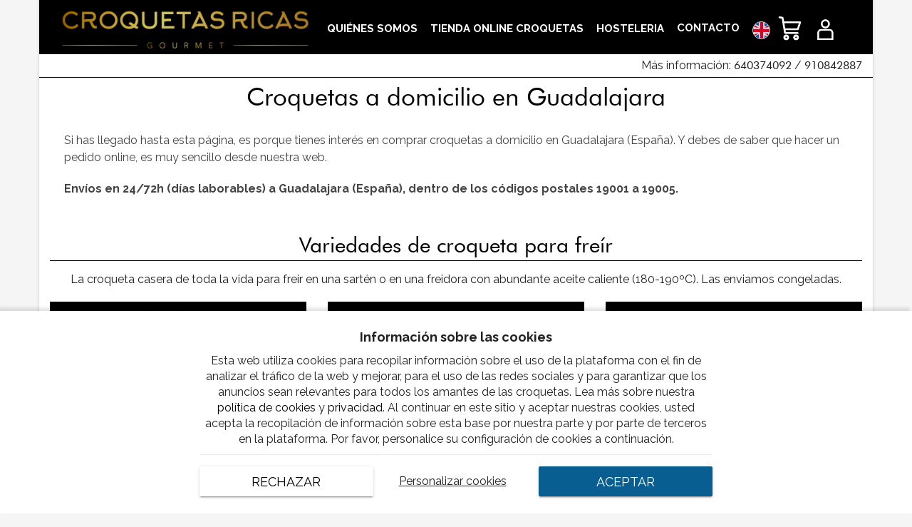

--- FILE ---
content_type: text/html; charset=utf-8
request_url: https://www.croquetasricas.com/croquetas-a-domicilio-guadalajara/
body_size: 8930
content:



<!DOCTYPE html>
<html lang="es">
  <head>
    <meta charset="utf-8">
    <title>Croquetas a Domicilio en Guadalajara | Croquetas Ricas</title>
    
    <meta content="width=device-width, minimum-scale=1, maximum-scale=5,initial-scale=1" name="viewport" >
    <meta name="theme-color" content="#653526">
    <link rel="canonical" href="https://www.croquetasricas.com/croquetas-a-domicilio-guadalajara/">
    <link rel="icon" type="image/png" href="/static/img/CR_favicon.png">
    <link rel="apple-touch-icon" href="/static/img/icons/cono_logo_192D.png">

    
    <meta name="google-signin-client_id" content="929035752385-6h42vtth2g3o41ifvpm75pbfd8r743vc.apps.googleusercontent.com">
    <script src="https://apis.google.com/js/platform.js?onload=renderButton" async defer></script>
    <script src="https://accounts.google.com/gsi/client" async defer></script>
    

    
      <link rel="stylesheet" href="https://maxcdn.bootstrapcdn.com/bootstrap/3.3.7/css/bootstrap.min.css">
      <link rel="stylesheet" type="text/css" href="/static/css/base.css?v=2.22">
      
    
    

  <meta name="Keywords" content="Croquetas a domicilio Guadalajara"/>
  <meta name="Description" content="Compra ahora las mejores croquetas a domicilio de Guadalajara (España). No volverás a hacer croquetas en casa. ¡Haz tu pedido ahora!"/>
  <meta property="og:image" content="https://www.croquetasricas.com/gallery/2021/09/28/producto700_jamon.webp">
  <link rel="stylesheet" type="text/css" href="/static/css/tienda_online_croquetas.css?v=2.22" />

    <link rel="manifest" href="/static/manifest.json">
    <meta name="p:domain_verify" content="c8e7268ef485f25fa10c14d9c72d2c5a">

    <!-- Google Tag Manager -->
    <script>(function(w,d,s,l,i){w[l]=w[l]||[];w[l].push({'gtm.start':
    new Date().getTime(),event:'gtm.js'});var f=d.getElementsByTagName(s)[0],
    j=d.createElement(s),dl=l!='dataLayer'?'&l='+l:'';j.async=true;j.src=
    'https://www.googletagmanager.com/gtm.js?id='+i+dl;f.parentNode.insertBefore(j,f);
    })(window,document,'script','dataLayer','GTM-PQZS4BN');</script>
    <!-- End Google Tag Manager -->
    
  </head>
  <body>
    
    <!-- Google Tag Manager (noscript) -->
    <noscript><iframe src="https://www.googletagmanager.com/ns.html?id=GTM-PQZS4BN"
    height="0" width="0" style="display:none;visibility:hidden"></iframe></noscript>
    <!-- End Google Tag Manager (noscript) -->
    <div id="general" class="container">
      <div id="cabecera" class="row">
        <nav id="barra_navegacion" class="navbar navbar-default">
          <div class="container-fluid">
            <div class="col-xs-8 col-md-4 cabi">
              <a href='/' title="Croquetas Gourmet">
                <picture>
                  <source media="(max-width: 768px)" srcset="/static/img/logo-new.png">
                  <source media="(min-width: 769px)" srcset="/static/img/logo-new.png">
                  <img loading="lazy" id="logo" src="/static/img/logo-new.png" alt="Croquetas gourmet">
                </picture>
              </a>
            </div>
            
            <!-- Brand and toggle get grouped for better mobile display -->
            <div class="navbar-header">
              <button type="button" class="navbar-toggle collapsed" data-toggle="collapse" data-target="#bs-navbar-collapse-1" aria-expanded="false" title="menu">
                <span class="icon-bar"></span>
                <span class="icon-bar"></span>
                <span class="icon-bar"></span>
              </button>
              
            </div>
            <!-- Collect the nav links, forms, and other content for toggling -->
            <div class="collapse navbar-collapse" id="bs-navbar-collapse-1">
              <ul class="nav navbar-nav">
                <li><a href="/quienes-somos/">QUIÉNES SOMOS</a></li>
                <li><a href="/tienda-online-croquetas/">TIENDA ONLINE CROQUETAS</a></li>
                <li><a href="/restaurantes/">HOSTELERIA</a></li>
                <li><span class="lalala" data-lelele="L2NvbnRhY3RvLw==">CONTACTO</span></li>
                <li><a href="https://en.croquetasricas.com/"><div class="circle"><img loading="lazy" src="/static/img/ingles.webp" alt="Web en inglés" class="ingles"></div></a></li>
                <li>
                  <div class="imgcircle">
                    <img src="/static/img/icons/carrito.png" alt="carrito" class="imgcircle2" onClick="location.href='/cart/'">
                  </div>
                  <div class="loginicon">
                    
                    <img src="/static/img/icons/login.png" alt="login" class="login">
                    
                  </div>
                </li>
              </ul>
            </div>
          </div><!-- /.container-fluid -->
        </nav>
        <div class="bandadorada">
          <span>Más información: <span class="lalala numstyle" data-lelele="dGVsOiszNDY0MDM3NDA5Mg==">640374092</span> / <span class="lalala numstyle" data-lelele="dGVsOjkxMDg0Mjg4Nw==">910842887</span></span>
        </div>
      </div>
      <div class="pad"></div>
      <div id="resultado"></div>

      
  <div class="row croquetas">
    <div class="col-xs-12 col-md-12">
      <h1>Croquetas a domicilio en Guadalajara</h1>
    </div>
    <div class="col-xs-12 col-md-12 description texto">
      <p>Si has llegado hasta esta página, es porque tienes interés en comprar croquetas a domicilio en Guadalajara (España). Y debes de saber que hacer un pedido online, es muy sencillo desde nuestra web.</p>
      <p><strong>Envíos en 24/72h (días laborables) a Guadalajara (España), dentro de los códigos postales 19001 a 19005.</strong></p>
    </div>
  </div>
  
<div class="products_row">
  <div class="row">
    <div class="col-xs-12 col-md-12 principaltexto">
      <h2>Variedades de croqueta para freír</h2>
    </div>
    <div class="col-xs-12 col-md-12">
      <p class="center">La croqueta casera de toda la vida para freir en una sartén o en una freidora con abundante aceite caliente (180-190ºC). Las enviamos congeladas.</p>
    </div>
    
    <div class="col-xs-12 col-sm-6 col-md-4 post_p">
      
      <div class="lalala" data-lelele="L2Nyb3F1ZXRhcy1qYW1vbi8="><img loading="lazy" class="ciclo" src="/vs/pics/producto360_jamon_home.webp" alt="Croquetas de Jamón Ibérico"></div>
      
      <div class="info">
        <a class="title_p" href="/croquetas-jamon/" title="Croquetas de Jamón Ibérico">Croquetas de Jamón Ibérico</a>
	
        <span class="subtitle_p"><em>4, 99 €</em></span>
	
        
        <p class="pretitle">300gr - 12 uds</p>
        
        <span data-lelele="L2Nyb3F1ZXRhcy1qYW1vbi8=" class="btn btn-warning lalala"><strong>Comprar</strong></span>
      </div>
    </div>
    
    <div class="col-xs-12 col-sm-6 col-md-4 post_p">
      
      <div class="lalala" data-lelele="L2Nyb3F1ZXRhcy1ib2xldHVzLw=="><img loading="lazy" class="ciclo" src="/vs/pics/2017/02/23/producto360_boletus_home.webp" alt="Croquetas de Boletus"></div>
      
      <div class="info">
        <a class="title_p" href="/croquetas-boletus/" title="Croquetas de Boletus">Croquetas de Boletus</a>
	
        <span class="subtitle_p"><em>4, 99 €</em></span>
	
        
        <p class="pretitle">300gr - 12 uds</p>
        
        <span data-lelele="L2Nyb3F1ZXRhcy1ib2xldHVzLw==" class="btn btn-warning lalala"><strong>Comprar</strong></span>
      </div>
    </div>
    
    <div class="col-xs-12 col-sm-6 col-md-4 post_p">
      
      <div class="lalala" data-lelele="L2Nyb3F1ZXRhcy1xdWVzby1henVsLw=="><img loading="lazy" class="ciclo" src="/vs/pics/2017/02/23/producto360_queso_home.webp" alt="Croquetas de Queso Azul"></div>
      
      <div class="info">
        <a class="title_p" href="/croquetas-queso-azul/" title="Croquetas de Queso Azul">Croquetas de Queso Azul</a>
	
        <span class="subtitle_p"><em>4, 99 €</em></span>
	
        
        <p class="pretitle">300gr - 12 uds</p>
        
        <span data-lelele="L2Nyb3F1ZXRhcy1xdWVzby1henVsLw==" class="btn btn-warning lalala"><strong>Comprar</strong></span>
      </div>
    </div>
    
    <div class="col-xs-12 col-sm-6 col-md-4 post_p">
      
      <div class="lalala" data-lelele="L2Nyb3F1ZXRhcy1iYWNhbGFvLw=="><img loading="lazy" class="ciclo" src="/vs/pics/producto360_bacalao_home.webp" alt="Croquetas de Bacalao"></div>
      
      <div class="info">
        <a class="title_p" href="/croquetas-bacalao/" title="Croquetas de Bacalao">Croquetas de Bacalao</a>
	
        <span class="subtitle_p"><em>4, 99 €</em></span>
	
        
        <p class="pretitle">300gr - 12 uds</p>
        
        <span data-lelele="L2Nyb3F1ZXRhcy1iYWNhbGFvLw==" class="btn btn-warning lalala"><strong>Comprar</strong></span>
      </div>
    </div>
    
    <div class="col-xs-12 col-sm-6 col-md-4 post_p">
      
      <div class="lalala" data-lelele="L2Nyb3F1ZXRhcy1wdWVycm8tZGF0aWwtemFuYWhvcmlhLw=="><img loading="lazy" class="ciclo" src="/vs/pics/2017/02/23/producto360_puerros_home.webp" alt="Croquetas de Puerro, Dátiles y Zanahoria"></div>
      
      <div class="info">
        <a class="title_p" href="/croquetas-puerro-datil-zanahoria/" title="Croquetas de Puerro, Dátiles y Zanahoria">Croquetas de Puerro, Dátiles y Zanahoria</a>
	
        <span class="subtitle_p"><em>4, 99 €</em></span>
	
        
        <p class="pretitle">300gr - 12 uds</p>
        
        <span data-lelele="L2Nyb3F1ZXRhcy1wdWVycm8tZGF0aWwtemFuYWhvcmlhLw==" class="btn btn-warning lalala"><strong>Comprar</strong></span>
      </div>
    </div>
    
    <div class="col-xs-12 col-sm-6 col-md-4 post_p">
      
      <div class="lalala" data-lelele="L3BhY2stZGVndXN0YWNpb24tY3JvcXVldGFzLw=="><img loading="lazy" class="ciclo" src="/vs/pics/2017/02/23/producto360_packdegusta_home.webp" alt="Pack Degustación Croquetas"></div>
      
      <div class="info">
        <a class="title_p" href="/pack-degustacion-croquetas/" title="Pack Degustación Croquetas">Pack Degustación Croquetas</a>
	
        <span class="subtitle_p"><em>26, 90 €</em></span>
	
        
        <p class="pretitle">1800gr - 72 uds</p>
	    
        <span data-lelele="L3BhY2stZGVndXN0YWNpb24tY3JvcXVldGFzLw==" class="btn btn-warning lalala"><strong>Comprar</strong></span>
      </div>
    </div>
    
    <div class="col-xs-12 col-sm-6 col-md-4 post_p">
      
      <div class="lalala" data-lelele="L2Nyb3F1ZXRhcy1nYW1iYXMtYWwtYWppbGxvLw=="><img loading="lazy" class="ciclo" src="/vs/pics/2019/06/23/producto360_gambas_home.webp" alt="Croquetas de Gambas al ajillo"></div>
      
      <div class="info">
        <a class="title_p" href="/croquetas-gambas-al-ajillo/" title="Croquetas de Gambas al ajillo">Croquetas de Gambas al ajillo</a>
	
        <span class="subtitle_p"><em>4, 99 €</em></span>
	
        
        <p class="pretitle">300gr - 12 uds</p>
        
        <span data-lelele="L2Nyb3F1ZXRhcy1nYW1iYXMtYWwtYWppbGxvLw==" class="btn btn-warning lalala"><strong>Comprar</strong></span>
      </div>
    </div>
    
    
    <div class="col-xs-12 col-md-12 principaltexto">
      <h2>Variedades de croqueta para horno</h2>
    </div>
    <div class="col-xs-12 col-md-12">
      <p class="center">Croquetas para cocinar al horno o freidora de aire (Air Fryer). Las enviamos congeladas.</p>
    </div>
    
    <div class="col-xs-12 col-sm-6 col-md-4 post_p">
      
      <div class="lalala" data-lelele="L2Nyb3F1ZXRhcy1qYW1vbi1ob3Juby1mcmVpZG9yYS1haXJlLw=="><img loading="lazy" class="ciclo" src="/vs/pics/2023/03/26/producto360hornojamon_home.webp" alt="Croquetas para Horno / Air Fryer de Jamón Ibérico"></div>
      
      <div class="info">
        <a class="title_p" href="/croquetas-jamon-horno-freidora-aire/" title="Croquetas para Horno / Air Fryer de Jamón Ibérico">Croquetas para Horno / Air Fryer de Jamón Ibérico</a>
	
        <span class="subtitle_p"><em>5, 50 €</em></span>
	
        <p class="pretitle">300gr - 12 uds</p>
        <span data-lelele="L2Nyb3F1ZXRhcy1qYW1vbi1ob3Juby1mcmVpZG9yYS1haXJlLw==" class="btn btn-warning lalala"><strong>Comprar</strong></span>
      </div>
    </div>
    
    
    <div class="col-xs-12 col-md-12 principaltexto">
      <h2>Variedades de croqueta Plant Based</h2>
    </div>
    <div class="col-xs-12 col-md-12">
      <p class="center">Croquetas elaboradas con ingredientes 100% vegetales, un producto plant-based para gente que busca comer de forma más sostenible.</p>
    </div>
    
    <div class="col-xs-12 col-sm-6 col-md-4 post_p">
      
      <div class="lalala" data-lelele="L2Nyb3F1ZXRhcy1jaG9yaXpvLXZlZ2V0YWwv"><img loading="lazy" class="ciclo" src="/vs/pics/2023/03/05/producto360vegetal_nochorizo_home.webp" alt="Croquetas de Choriveg"></div>
      
      <div class="info">
        <a class="title_p" href="/croquetas-chorizo-vegetal/" title="Croquetas de Choriveg">Croquetas de Choriveg</a>
	
        <span class="subtitle_p"><em>4, 99 €</em></span>
	
        <p class="pretitle">300gr - 12 uds</p>
        <span data-lelele="L2Nyb3F1ZXRhcy1jaG9yaXpvLXZlZ2V0YWwv" class="btn btn-warning lalala"><strong>Comprar</strong></span>
      </div>
    </div>
    
    <div class="col-xs-12 col-sm-6 col-md-4 post_p">
      
      <div class="lalala" data-lelele="L2Nyb3F1ZXRhcy1jYWxhYmF6YS1jdXJyeS8="><img loading="lazy" class="ciclo" src="/vs/pics/2023/03/05/producto360vegetal_calabaza_home.webp" alt="Croquetas de Calabaza con Curry"></div>
      
      <div class="info">
        <a class="title_p" href="/croquetas-calabaza-curry/" title="Croquetas de Calabaza con Curry">Croquetas de Calabaza con Curry</a>
	
        <span class="subtitle_p"><em>4, 99 €</em></span>
	
        <p class="pretitle">300gr - 12 uds</p>
        <span data-lelele="L2Nyb3F1ZXRhcy1jYWxhYmF6YS1jdXJyeS8=" class="btn btn-warning lalala"><strong>Comprar</strong></span>
      </div>
    </div>
    



  </div>

  
  <div class="row bcb">
    <div class="col-xs-12 col-md-12">
      <div class="create_alert">
        <form id="substiendita" method="POST" action='/create_cupon/'>
          <input type='hidden' name='csrfmiddlewaretoken' value='xf9xqra7k3ked70VXRVggLhitJrtG9htyPkQsPOSAkrydLgBO2YMXq7ZQjNUgckG' />
            <div class="row">
              <div class="col-xs-12 col-md-8">
                <picture>
                  <source media="(max-width: 768px)" srcset="/static/img/popup-10.webp">
                  <source media="(min-width: 769px)" srcset="/static/img/popup-10.webp">
                  <img loading="lazy" src="/static/img/popup-10.webp" alt="Formulario Croquetasricas" class="img100">
                </picture>
              </div>
              <div class="col-xs-12 col-md-4 cc">
                <p style="font-weight:bold;">Suscríbete para recibir tu descuento y las mejores ofertas</p>
                <input type="email" required='required' placeholder='Email' class="id_email email_box" name="email" value="" style="border:1px solid #555;width:100%;padding: 10px;">
                <input type="checkbox" id="id_privacidad_popup" name="politica_privacidad" value="true" required> He leído, entendido y acepto los términos de su <span class="lalala und" data-lelele='L3ByaXZhY2lkYWQv'>Política de Privacidad</span>.<br>
                <input type="text" name="pruebas" class="pruebas" placeholder="Rellena este campo">
                <input type="hidden" name="channel" value="Megabanner-tiendita">
                <input type="submit" style="font-weight:bold;margin-top: 15px;color:#ffffff!important;background-color:#000000!important;" id="btn_form" class="si_no btn btn-success" value="¡Me apunto!"/>
              </div>
            </div>
        </form>
      </div>
    </div>
  </div>
  
</div>

<div class="newtext">
  <div class="row bcb">
    <div class="col-md-12">
      <h2>¿Por qué pedir croquetas a domicilio online en Guadalajara?</h2>
      <p>Ahorra tiempo en tu cocina y pide las mejores croquetas caseras de Guadalajara fácilmente desde tu casa en tan solo 2-3 minutos. </p>
      <p>Para tu tranquilidad, nuestro producto se elabora con ingredientes naturales y de máxima calidad. Para mantener las propiedades de nuestra croqueta, las enviamos congeladas, y de esta forma no pierden nada de sabor.</p>
      <p>Ha llegado el momento de que compres las mejores croquetas caseras de Guadalajara. Lo dicen todos los alcarreños, si las pruebas repites seguro.</p>
      <picture>
        <source media="(max-width: 768px)" srcset="/static/img/CR_ventajas_movil.webp">
        <source media="(min-width: 769px)" srcset="/static/img/CR_ventajas_desktop.webp">
        <img loading="lazy" src="/static/img/CR_ventajas_desktop.webp" alt="Ventajas Croquetasricas"  class="img100">
      </picture>
    </div>
  </div>
</div>

<div id="modal_popup" class="modal fade popup" tabindex="-1" role="dialog" aria-label="modal_popupLabel" aria-hidden="true">
  <div class="modal-dialog modal-lg modal_popup">
    <div class="modal-content">                                                                                                                                                                     
      <div class="modal-body" style="background-color: #F7F1F1;padding: 0;">
        <form id="idpop" method="POST" action='/create_cupon/' onsubmit="popuptrack()">
          <input type='hidden' name='csrfmiddlewaretoken' value='xf9xqra7k3ked70VXRVggLhitJrtG9htyPkQsPOSAkrydLgBO2YMXq7ZQjNUgckG' />
          <div class="row">
            <div class="col-md-12 col-xs-12">
              <picture>
                <source media="(max-width: 768px)" srcset="/static/img/popup-10.webp">
                <source media="(min-width: 769px)" srcset="/static/img/popup-10.webp">
                <img loading="lazy" alt="Croquetas ricas descuento" src="/static/img/popup-10.webp" style="width: 100%;">
              </picture>
            </div>
            <div class="col-xs-12 col-md-offset-3 col-md-6" style="margin-top:14px;text-align:left;padding: 25px;">
              <input type="text" placeholder='introduce el nombre' class="ocult" name="name" value="" style="border:1px solid #555;width:100%;padding: 10px;">
              <p>Introduce tu email para recibir tu código descuento:</p>
              <input type="email" required='required' placeholder='introduce el email' class="id_email email_box" name="email" value="" style="border:1px solid #555;width:100%;padding: 10px;">
              <input type="checkbox" id="id_privacidad_popup" name="politica_privacidad" value="true" required> He leído, entendido y acepto los términos de su <span class="lalala und" data-lelele='L3ByaXZhY2lkYWQv'>Política de Privacidad</span>.<br>
              <input type="text" name="pruebas" class="pruebas" placeholder="Rellena este campo">
              <input type="submit" style="font-weight:bold;margin-top: 15px;" class="si_no btn btn-success" value="LO QUIERO"/>
              <button aria-label="Close" data-dismiss="modal" class="si_no btn btn-default" id="odio" type="button" style="margin-top: 15px;">Odio las croquetas</button>
              <div class="message"></div>
            </div>
          </div> 
        </form>
      </div>
    </div>
  </div>
</div>


<script>
  setTimeout(function(){$('#modal_popup').modal('show');},10000);
</script>



  <div style="clear:both"></div>



      
      <div id="footer">
        
        <div class="row hablan">
          <div class="col-xs-12 col-md-12 section">
            <h3 class="cert">Certificados y acreditaciones</h3>
            <hr style="border-top: 1px solid #000000;">
            <div class="row hablan-row">
              <div class="col-xs-12 col-md-12 logo1">
                <picture>
                  <source media="(max-width: 768px)" srcset="/static/img/logosfooter_conifs.webp">
                  <source media="(min-width: 769px)" srcset="/static/img/logosfooter_conifs.webp">                
                  <img loading="lazy" src="/static/img/logosfooter_conifs.webp" alt="Certificados y acuerdos">
                </picture>
              </div>
            </div>
          </div>
          <div class="col-xs-12 col-md-12 section">
            <h3 class="cert">Hablan sobre nuestras croquetas</h3>
            <hr style="border-top: 1px solid #000000;">
            <div class="row hablan-row">
              <div class="col-xs-12 col-md-12 logo1">
                <picture>
                  <source media="(max-width: 768px)" srcset="/static/img/logosFootermobileabajo.webp">
                  <source media="(min-width: 769px)" srcset="/static/img/logosFooterdesktopabajo.webp">                
                  <img loading="lazy" src="/static/img/logosFooterdesktopabajo.webp" alt="Logos hablan sobre nosotros">
                </picture>
              </div>
            </div>
          </div>
        </div>
        
        <div style="clear:both"></div>
        
        <div class="preguntanos bcb row">Pregúntanos lo que quieras</div>
        <div id="section_contact" class="row bcb">
          <div class="col-xs-12 col-sm-6 col-md-6" style="text-align: right;">
            <div><img loading="lazy" src="/static/img/preguntanos_blanco.webp" alt="Preguntanos"></div>
          </div>
          <div class="col-xs-12 col-sm-6 col-md-6 contact_form bcb">
            <form method="POST" action="/" id="contactform"><input type='hidden' name='csrfmiddlewaretoken' value='xf9xqra7k3ked70VXRVggLhitJrtG9htyPkQsPOSAkrydLgBO2YMXq7ZQjNUgckG' />
              <div class="col-xs-12 col-md-12"><label class="sr-only" for="id_name">Nombre</label><input type="text" name="name" placeholder="Nombre" class="form-control" id="id_name" /></div>
              <div class="col-xs-12 col-md-12"><label class="sr-only" for="id_email">Email</label><input type="email" name="email" required placeholder="Email" class="form-control" id="id_email" /></div>
              <div class="col-xs-12 col-md-12"><label class="sr-only" for="id_tel">Teléfono</label><input type="text" name="tel" placeholder="Teléfono" class="form-control" id="id_tel" /></div>
              <div class="col-xs-12 col-md-12"><label class="sr-only" for="id_menssage">Mensaje</label><textarea name="menssage" cols="40" rows="10" placeholder="Mensaje" class="form-control" required id="id_menssage">
</textarea></div>
              <div class="col-xs-12 col-md-12"><label for="id_legal"><input type="checkbox" name="legal" required id="id_legal" /> He leído, entendido y acepto los términos de su <span class="lalala und" data-lelele="aHR0cHM6Ly93d3cuY3JvcXVldGFzcmljYXMuY29tL3ByaXZhY2lkYWQv">Política de Privacidad</span></label> </div>
              <div 
                class="col-xs-12 col-md-12 g-recaptcha"
                data-sitekey="6LcJOo4jAAAAADD9EQEpdD1dZ4xQ0NuAlfc8KnKf"
                data-callback="enableContactSubmit"
                data-expired-callback="disableContactSubmit"
                style="text-align: -webkit-center;text-align: -moz-center;"
              ></div>
              <input type="text" name="pruebas" id="id_pruebas" placeholder="Rellena este campo">
              <div class="col-xs-12 col-md-12" style="text-align:center;">
                <button id="contactSubmitBtn" type="submit" style="text-align:center;color:#ffffff!important;background-color:#000000!important;width:50%;" class="btn btn-success" disabled>Enviar</button>
              </div>
            </form>
          </div>
        </div>
        
      </div>
      <footer class="row footer_oficial">
        <div class="col-xs-12 col-sm-6 col-md-3">
          <div class="headerf">Croquetas Ricas</div>
          <div class="bodyf">
            <div>info@croquetasricas.com</div>
            <div>640 37 40 92 / 910 842 887</div>
            <div><img loading="lazy" src="/static/img/whatsapp-marketing.webp" alt="telefono" style="width: 20px;vertical-align: -4px;"> Whatsapp: 644 757 090</div>
            <div>Lunes - Viernes 08:00 - 15:00</div>
            
            <div>C/ Abril 51</div>
            <div>28022 Madrid</div>
            <p class="siguenos_header">Síguenos en las Redes Sociales</p>
            <div class="red_social_links">
              <a rel="nofollow noopener" target="_blank" title="síguenos en Facebook" href="//www.facebook.com/croquetasricas"><i class="fa fa-facebook" aria-hidden="true"></i></a>
              <a rel="nofollow noopener" target="_blank" title="síguenos en Twitter" href="//twitter.com/croquetas_ricas"><i class="fa fa-twitter" aria-hidden="true"></i></a>
              <a rel="nofollow noopener" target="_blank" title="síguenos en Instagram" href="//www.instagram.com/croquetas_ricas/"><i class="fa fa-instagram" aria-hidden="true"></i></a>
              <a rel="nofollow noopener" target="_blank" title="síguenos en Youtube" href="https://www.youtube.com/channel/UCMDOAme_x_HxUcyzX5nY7Jg"><i class="fa fa-youtube" aria-hidden="true"></i></a>
              <a rel="nofollow noopener" target="_blank" title="síguenos en Pinterest" href="https://www.pinterest.es/croquetas_ricas/"><i class="fa fa-pinterest" aria-hidden="true"></i></a>
            </div>
          </div>
        </div>
        <div class="col-xs-12 col-sm-6 col-md-3">
          <div class="headerf">Más Información</div>
          <div class="bodyf">
            <div class="linkin_block"><a title="Preguntas frecuentes" href="/preguntas-frecuentes/">Preguntas frecuentes</a></div> 
            <div class="linkin_block"><a title="Contacto" href="/contacto/">Contacto</a></div>
            <div class="linkin_block"><a title="Prensa" href="/prensa/">Prensa</a></div>
            <div class="linkin_block"><a title="Puntos de venta" href="/puntos-de-venta/">Puntos de venta</a></div>
            <div class="linkin_block"><a title="Blog" href="/blog/">Blog de Croquetas Ricas</a></div>
            <div class="linkin_block"><a title="Eventos" href="/restaurantes/">Restaurantes</a></div>
            <div class="linkin_block"><a title="Eventos" href="/distribuidores-croquetas-gourmet/">Distribuidores</a></div>
            <div class="linkin_block"><span class="lalala" data-lelele="L2F2aXNvLWxlZ2FsLw==">Aviso Legal</span></div> 
            <div class="linkin_block"><span class="lalala" data-lelele="L3ByaXZhY2lkYWQv">Política de Privacidad</span></div> 
            <div class="linkin_block"><span class="lalala" data-lelele="L3BvbGl0aWNhLWNvb2tpZXMv">Política de cookies</span></div> 
            <div class="linkin_block"><a title="English" href="https://en.croquetasricas.com/">English</a></div>
          </div>
        </div>
        <div class="col-xs-12 col-sm-6 col-md-3">
          <div class="headerf">Tienda Croquetas</div>
          <div class="bodyf">
            <div class="linkin_block"><a href="/croquetas-jamon/" title="Croquetas de jamón ibérico">Croquetas de Jamón Ibérico</a></div>
            <div class="linkin_block"><a href="/croquetas-queso-azul/" title="Croquetas de queso azul">Croquetas de Queso Azul</a></div>
            <div class="linkin_block"><a href="/croquetas-boletus/" title="Croquetas de boletus">Croquetas de Boletus</a></div>
            <div class="linkin_block"><a href="/croquetas-bacalao/" title="Croquetas de bacalao">Croquetas de Bacalao</a></div>
            <div class="linkin_block"><a href="/croquetas-puerro-datil-zanahoria/" title="Croquetas de puerro confitado">Croquetas de Puerro Confitado</a></div>
            <div class="linkin_block"><a href="/croquetas-gambas-al-ajillo/" title="Croquetas de gambas al ajillo">Croquetas de Gambas al Ajillo</a></div>
            <div class="linkin_block"><a href="/pack-degustacion-croquetas/" title="Pack Degustación Croquetas (60 uds)">Pack Degustación Croquetas (60 uds)</a></div>
	    <div class="linkin_block"><a href="/croquetas-plant-based/" title="Croquetas plant-based (100% vegetales)">Croquetas plant-based (100% vegetales)</a></div>
            <div class="linkin_block"><a href="/croquetas-horno-air-fryer/" title="Croquetas para Horno o Air Fryer">Croquetas para Horno o Air Fryer</a></div>
	  </div>
	</div>
	<div class="col-xs-12 col-sm-6 col-md-3">
	  <div class="headerf">Newsletter</div>
	    <div class="bodyf contact_form">
	    <form method="POST" action="/newsletter/" id="newsletter">
              <input type='hidden' name='csrfmiddlewaretoken' value='xf9xqra7k3ked70VXRVggLhitJrtG9htyPkQsPOSAkrydLgBO2YMXq7ZQjNUgckG' />
	      <div class="col-xs-12 col-md-12"><label class="sr-only" for="id_name2">Nombre</label><input class="form-control" id="id_name2" name="nombre" placeholder="Nombre" type="text"></div>
	      <div class="col-xs-12 col-md-12"><label class="sr-only" for="id_email2">Email</label><input class="form-control" id="id_email2" name="email" placeholder="Email" required="required" type="email"></div>
	      <div class="col-xs-12 col-md-12"><label for="legal"><input name="legal" required="required" id="legal" type="checkbox"> He leído, entendido y acepto los términos de su <span class="lalala und" data-lelele="aHR0cHM6Ly93d3cuY3JvcXVldGFzcmljYXMuY29tL3ByaXZhY2lkYWQv">Política de Privacidad</span> </label></div>
	      <div 
	        class="col-xs-12 col-md-12 g-recaptcha"
	        data-sitekey="6LcJOo4jAAAAADD9EQEpdD1dZ4xQ0NuAlfc8KnKf"
	        data-callback="enableNewsletterSubmit"
	        data-expired-callback="disableNewsletterSubmit"
	        data-size="compact"
	        style="text-align: -webkit-center;text-align: -moz-center;"
	      ></div>
	      <div class="col-xs-12 col-md-12">
	        <button id="newsletterSubmitBtn" type="submit" class="btn btn-info" disabled>SUSCRIBIRSE</button>
	      </div>
	    </form>
	  </div>
	</div>
	<div class="col-xs-12 col-md-12">
	  <p>Croquetas Ricas © 2026</p> 
	  <div class="pull-right">PAGO SEGURO CON <i class="fa fa-cc-visa" aria-hidden="true"></i><i class="fa fa-cc-mastercard" aria-hidden="true"></i></div>
	</div>
	<div id="gastitos">
	</div>
	</footer>
	</div>




<div class="modal fade" id="menu_user_login" tabindex="-1" role="dialog"></div>



<link href='https://fonts.googleapis.com/css?family=Raleway:100,400,700' rel='stylesheet' type='text/css'>
<link href="https://fonts.googleapis.com/css?family=Caveat" rel="stylesheet">
<link rel="stylesheet" href="https://maxcdn.bootstrapcdn.com/font-awesome/4.7.0/css/font-awesome.min.css"> 



<script src="https://ajax.googleapis.com/ajax/libs/jquery/3.2.1/jquery.min.js"></script>
<script src="https://maxcdn.bootstrapcdn.com/bootstrap/3.3.7/js/bootstrap.min.js"></script>
<script src="/static/js/base_ls.js?v=2.22"></script>



<script src="/static/js/index.js?v=2.22" type="text/javascript"></script>




<div id="g_id_onload"
data-client_id="929035752385-6h42vtth2g3o41ifvpm75pbfd8r743vc.apps.googleusercontent.com"
data-context="signin"
data-login_uri="https://www.croquetasricas.com/register_google/"
data-ux-mode="popup"
data-auto_prompt="true">
</div>


    <script type='application/ld+json'>
      {
      "@context": "http://schema.org",
      	"@type": "Organization",
      	"name": "Croquetas Ricas",
      	"url": "https://www.croquetasricas.com/",
      	"logo": "https://www.croquetasricas.com/static/img/croquetasricas-logo.webp",
      	"image": "https://www.croquetasricas.com/static/img/croquetas.webp",
      	"description": "Tienda online de croquetas gourmet artesanas. Compra las mejores croquetas caseras del mercado elaboradas diariamente. Croquetas Ricas 100% naturales.",
      	"address": {
      	  "@type": "PostalAddress",
      	  "streetAddress": "C/ Abril 51",
      	  "addressLocality": "Madrid",
      	  "addressRegion": "Madrid",
      	  "postalCode": "28022",
      	  "addressCountry": "Spain"
      	},
       "contactPoint": {
         "@type": "PostalAddress",
         "contactType": "Customer Support",
         "telephone": ["+34 640 37 40 92","+34 910 842 887"]
       },
       "sameAs" : [ "https://www.facebook.com/croquetasricas",
       "https://https://twitter.com/croquetas_ricas",
       "https://www.instagram.com/croquetas_ricas/"]
       }
    </script>
    <script>
      $(document).ready(function() {
        $('#newsletter').submit(function(event) {
          event.preventDefault(); // Evitar que el formulario se envíe de forma predeterminada
          $.ajax({
            type: "POST",
            url: "/newsletter/", // Asegúrate de configurar la URL correcta
            data: $(this).serialize(),
            success: function(response) {
              // Actualizar la sección deseada con la respuesta
              $('#newsletter').html(response);
            }
          });
        });
      });

      function disableContactSubmit() {
        document.getElementById("contactSubmitBtn").disabled = true;
      }

      function enableContactSubmit() {
        document.getElementById("contactSubmitBtn").disabled = false;
      }

      function disableNewsletterSubmit() {
        document.getElementById("newsletterSubmitBtn").disabled = true;
      }

      function enableNewsletterSubmit() {
        document.getElementById("newsletterSubmitBtn").disabled = false;
      }
    </script>
    <script src='https://www.google.com/recaptcha/api.js' async defer></script>

    
  </body>
</html>


--- FILE ---
content_type: text/html; charset=utf-8
request_url: https://www.google.com/recaptcha/api2/anchor?ar=1&k=6LcJOo4jAAAAADD9EQEpdD1dZ4xQ0NuAlfc8KnKf&co=aHR0cHM6Ly93d3cuY3JvcXVldGFzcmljYXMuY29tOjQ0Mw..&hl=en&v=PoyoqOPhxBO7pBk68S4YbpHZ&size=normal&anchor-ms=20000&execute-ms=30000&cb=seyxan5aou3
body_size: 49271
content:
<!DOCTYPE HTML><html dir="ltr" lang="en"><head><meta http-equiv="Content-Type" content="text/html; charset=UTF-8">
<meta http-equiv="X-UA-Compatible" content="IE=edge">
<title>reCAPTCHA</title>
<style type="text/css">
/* cyrillic-ext */
@font-face {
  font-family: 'Roboto';
  font-style: normal;
  font-weight: 400;
  font-stretch: 100%;
  src: url(//fonts.gstatic.com/s/roboto/v48/KFO7CnqEu92Fr1ME7kSn66aGLdTylUAMa3GUBHMdazTgWw.woff2) format('woff2');
  unicode-range: U+0460-052F, U+1C80-1C8A, U+20B4, U+2DE0-2DFF, U+A640-A69F, U+FE2E-FE2F;
}
/* cyrillic */
@font-face {
  font-family: 'Roboto';
  font-style: normal;
  font-weight: 400;
  font-stretch: 100%;
  src: url(//fonts.gstatic.com/s/roboto/v48/KFO7CnqEu92Fr1ME7kSn66aGLdTylUAMa3iUBHMdazTgWw.woff2) format('woff2');
  unicode-range: U+0301, U+0400-045F, U+0490-0491, U+04B0-04B1, U+2116;
}
/* greek-ext */
@font-face {
  font-family: 'Roboto';
  font-style: normal;
  font-weight: 400;
  font-stretch: 100%;
  src: url(//fonts.gstatic.com/s/roboto/v48/KFO7CnqEu92Fr1ME7kSn66aGLdTylUAMa3CUBHMdazTgWw.woff2) format('woff2');
  unicode-range: U+1F00-1FFF;
}
/* greek */
@font-face {
  font-family: 'Roboto';
  font-style: normal;
  font-weight: 400;
  font-stretch: 100%;
  src: url(//fonts.gstatic.com/s/roboto/v48/KFO7CnqEu92Fr1ME7kSn66aGLdTylUAMa3-UBHMdazTgWw.woff2) format('woff2');
  unicode-range: U+0370-0377, U+037A-037F, U+0384-038A, U+038C, U+038E-03A1, U+03A3-03FF;
}
/* math */
@font-face {
  font-family: 'Roboto';
  font-style: normal;
  font-weight: 400;
  font-stretch: 100%;
  src: url(//fonts.gstatic.com/s/roboto/v48/KFO7CnqEu92Fr1ME7kSn66aGLdTylUAMawCUBHMdazTgWw.woff2) format('woff2');
  unicode-range: U+0302-0303, U+0305, U+0307-0308, U+0310, U+0312, U+0315, U+031A, U+0326-0327, U+032C, U+032F-0330, U+0332-0333, U+0338, U+033A, U+0346, U+034D, U+0391-03A1, U+03A3-03A9, U+03B1-03C9, U+03D1, U+03D5-03D6, U+03F0-03F1, U+03F4-03F5, U+2016-2017, U+2034-2038, U+203C, U+2040, U+2043, U+2047, U+2050, U+2057, U+205F, U+2070-2071, U+2074-208E, U+2090-209C, U+20D0-20DC, U+20E1, U+20E5-20EF, U+2100-2112, U+2114-2115, U+2117-2121, U+2123-214F, U+2190, U+2192, U+2194-21AE, U+21B0-21E5, U+21F1-21F2, U+21F4-2211, U+2213-2214, U+2216-22FF, U+2308-230B, U+2310, U+2319, U+231C-2321, U+2336-237A, U+237C, U+2395, U+239B-23B7, U+23D0, U+23DC-23E1, U+2474-2475, U+25AF, U+25B3, U+25B7, U+25BD, U+25C1, U+25CA, U+25CC, U+25FB, U+266D-266F, U+27C0-27FF, U+2900-2AFF, U+2B0E-2B11, U+2B30-2B4C, U+2BFE, U+3030, U+FF5B, U+FF5D, U+1D400-1D7FF, U+1EE00-1EEFF;
}
/* symbols */
@font-face {
  font-family: 'Roboto';
  font-style: normal;
  font-weight: 400;
  font-stretch: 100%;
  src: url(//fonts.gstatic.com/s/roboto/v48/KFO7CnqEu92Fr1ME7kSn66aGLdTylUAMaxKUBHMdazTgWw.woff2) format('woff2');
  unicode-range: U+0001-000C, U+000E-001F, U+007F-009F, U+20DD-20E0, U+20E2-20E4, U+2150-218F, U+2190, U+2192, U+2194-2199, U+21AF, U+21E6-21F0, U+21F3, U+2218-2219, U+2299, U+22C4-22C6, U+2300-243F, U+2440-244A, U+2460-24FF, U+25A0-27BF, U+2800-28FF, U+2921-2922, U+2981, U+29BF, U+29EB, U+2B00-2BFF, U+4DC0-4DFF, U+FFF9-FFFB, U+10140-1018E, U+10190-1019C, U+101A0, U+101D0-101FD, U+102E0-102FB, U+10E60-10E7E, U+1D2C0-1D2D3, U+1D2E0-1D37F, U+1F000-1F0FF, U+1F100-1F1AD, U+1F1E6-1F1FF, U+1F30D-1F30F, U+1F315, U+1F31C, U+1F31E, U+1F320-1F32C, U+1F336, U+1F378, U+1F37D, U+1F382, U+1F393-1F39F, U+1F3A7-1F3A8, U+1F3AC-1F3AF, U+1F3C2, U+1F3C4-1F3C6, U+1F3CA-1F3CE, U+1F3D4-1F3E0, U+1F3ED, U+1F3F1-1F3F3, U+1F3F5-1F3F7, U+1F408, U+1F415, U+1F41F, U+1F426, U+1F43F, U+1F441-1F442, U+1F444, U+1F446-1F449, U+1F44C-1F44E, U+1F453, U+1F46A, U+1F47D, U+1F4A3, U+1F4B0, U+1F4B3, U+1F4B9, U+1F4BB, U+1F4BF, U+1F4C8-1F4CB, U+1F4D6, U+1F4DA, U+1F4DF, U+1F4E3-1F4E6, U+1F4EA-1F4ED, U+1F4F7, U+1F4F9-1F4FB, U+1F4FD-1F4FE, U+1F503, U+1F507-1F50B, U+1F50D, U+1F512-1F513, U+1F53E-1F54A, U+1F54F-1F5FA, U+1F610, U+1F650-1F67F, U+1F687, U+1F68D, U+1F691, U+1F694, U+1F698, U+1F6AD, U+1F6B2, U+1F6B9-1F6BA, U+1F6BC, U+1F6C6-1F6CF, U+1F6D3-1F6D7, U+1F6E0-1F6EA, U+1F6F0-1F6F3, U+1F6F7-1F6FC, U+1F700-1F7FF, U+1F800-1F80B, U+1F810-1F847, U+1F850-1F859, U+1F860-1F887, U+1F890-1F8AD, U+1F8B0-1F8BB, U+1F8C0-1F8C1, U+1F900-1F90B, U+1F93B, U+1F946, U+1F984, U+1F996, U+1F9E9, U+1FA00-1FA6F, U+1FA70-1FA7C, U+1FA80-1FA89, U+1FA8F-1FAC6, U+1FACE-1FADC, U+1FADF-1FAE9, U+1FAF0-1FAF8, U+1FB00-1FBFF;
}
/* vietnamese */
@font-face {
  font-family: 'Roboto';
  font-style: normal;
  font-weight: 400;
  font-stretch: 100%;
  src: url(//fonts.gstatic.com/s/roboto/v48/KFO7CnqEu92Fr1ME7kSn66aGLdTylUAMa3OUBHMdazTgWw.woff2) format('woff2');
  unicode-range: U+0102-0103, U+0110-0111, U+0128-0129, U+0168-0169, U+01A0-01A1, U+01AF-01B0, U+0300-0301, U+0303-0304, U+0308-0309, U+0323, U+0329, U+1EA0-1EF9, U+20AB;
}
/* latin-ext */
@font-face {
  font-family: 'Roboto';
  font-style: normal;
  font-weight: 400;
  font-stretch: 100%;
  src: url(//fonts.gstatic.com/s/roboto/v48/KFO7CnqEu92Fr1ME7kSn66aGLdTylUAMa3KUBHMdazTgWw.woff2) format('woff2');
  unicode-range: U+0100-02BA, U+02BD-02C5, U+02C7-02CC, U+02CE-02D7, U+02DD-02FF, U+0304, U+0308, U+0329, U+1D00-1DBF, U+1E00-1E9F, U+1EF2-1EFF, U+2020, U+20A0-20AB, U+20AD-20C0, U+2113, U+2C60-2C7F, U+A720-A7FF;
}
/* latin */
@font-face {
  font-family: 'Roboto';
  font-style: normal;
  font-weight: 400;
  font-stretch: 100%;
  src: url(//fonts.gstatic.com/s/roboto/v48/KFO7CnqEu92Fr1ME7kSn66aGLdTylUAMa3yUBHMdazQ.woff2) format('woff2');
  unicode-range: U+0000-00FF, U+0131, U+0152-0153, U+02BB-02BC, U+02C6, U+02DA, U+02DC, U+0304, U+0308, U+0329, U+2000-206F, U+20AC, U+2122, U+2191, U+2193, U+2212, U+2215, U+FEFF, U+FFFD;
}
/* cyrillic-ext */
@font-face {
  font-family: 'Roboto';
  font-style: normal;
  font-weight: 500;
  font-stretch: 100%;
  src: url(//fonts.gstatic.com/s/roboto/v48/KFO7CnqEu92Fr1ME7kSn66aGLdTylUAMa3GUBHMdazTgWw.woff2) format('woff2');
  unicode-range: U+0460-052F, U+1C80-1C8A, U+20B4, U+2DE0-2DFF, U+A640-A69F, U+FE2E-FE2F;
}
/* cyrillic */
@font-face {
  font-family: 'Roboto';
  font-style: normal;
  font-weight: 500;
  font-stretch: 100%;
  src: url(//fonts.gstatic.com/s/roboto/v48/KFO7CnqEu92Fr1ME7kSn66aGLdTylUAMa3iUBHMdazTgWw.woff2) format('woff2');
  unicode-range: U+0301, U+0400-045F, U+0490-0491, U+04B0-04B1, U+2116;
}
/* greek-ext */
@font-face {
  font-family: 'Roboto';
  font-style: normal;
  font-weight: 500;
  font-stretch: 100%;
  src: url(//fonts.gstatic.com/s/roboto/v48/KFO7CnqEu92Fr1ME7kSn66aGLdTylUAMa3CUBHMdazTgWw.woff2) format('woff2');
  unicode-range: U+1F00-1FFF;
}
/* greek */
@font-face {
  font-family: 'Roboto';
  font-style: normal;
  font-weight: 500;
  font-stretch: 100%;
  src: url(//fonts.gstatic.com/s/roboto/v48/KFO7CnqEu92Fr1ME7kSn66aGLdTylUAMa3-UBHMdazTgWw.woff2) format('woff2');
  unicode-range: U+0370-0377, U+037A-037F, U+0384-038A, U+038C, U+038E-03A1, U+03A3-03FF;
}
/* math */
@font-face {
  font-family: 'Roboto';
  font-style: normal;
  font-weight: 500;
  font-stretch: 100%;
  src: url(//fonts.gstatic.com/s/roboto/v48/KFO7CnqEu92Fr1ME7kSn66aGLdTylUAMawCUBHMdazTgWw.woff2) format('woff2');
  unicode-range: U+0302-0303, U+0305, U+0307-0308, U+0310, U+0312, U+0315, U+031A, U+0326-0327, U+032C, U+032F-0330, U+0332-0333, U+0338, U+033A, U+0346, U+034D, U+0391-03A1, U+03A3-03A9, U+03B1-03C9, U+03D1, U+03D5-03D6, U+03F0-03F1, U+03F4-03F5, U+2016-2017, U+2034-2038, U+203C, U+2040, U+2043, U+2047, U+2050, U+2057, U+205F, U+2070-2071, U+2074-208E, U+2090-209C, U+20D0-20DC, U+20E1, U+20E5-20EF, U+2100-2112, U+2114-2115, U+2117-2121, U+2123-214F, U+2190, U+2192, U+2194-21AE, U+21B0-21E5, U+21F1-21F2, U+21F4-2211, U+2213-2214, U+2216-22FF, U+2308-230B, U+2310, U+2319, U+231C-2321, U+2336-237A, U+237C, U+2395, U+239B-23B7, U+23D0, U+23DC-23E1, U+2474-2475, U+25AF, U+25B3, U+25B7, U+25BD, U+25C1, U+25CA, U+25CC, U+25FB, U+266D-266F, U+27C0-27FF, U+2900-2AFF, U+2B0E-2B11, U+2B30-2B4C, U+2BFE, U+3030, U+FF5B, U+FF5D, U+1D400-1D7FF, U+1EE00-1EEFF;
}
/* symbols */
@font-face {
  font-family: 'Roboto';
  font-style: normal;
  font-weight: 500;
  font-stretch: 100%;
  src: url(//fonts.gstatic.com/s/roboto/v48/KFO7CnqEu92Fr1ME7kSn66aGLdTylUAMaxKUBHMdazTgWw.woff2) format('woff2');
  unicode-range: U+0001-000C, U+000E-001F, U+007F-009F, U+20DD-20E0, U+20E2-20E4, U+2150-218F, U+2190, U+2192, U+2194-2199, U+21AF, U+21E6-21F0, U+21F3, U+2218-2219, U+2299, U+22C4-22C6, U+2300-243F, U+2440-244A, U+2460-24FF, U+25A0-27BF, U+2800-28FF, U+2921-2922, U+2981, U+29BF, U+29EB, U+2B00-2BFF, U+4DC0-4DFF, U+FFF9-FFFB, U+10140-1018E, U+10190-1019C, U+101A0, U+101D0-101FD, U+102E0-102FB, U+10E60-10E7E, U+1D2C0-1D2D3, U+1D2E0-1D37F, U+1F000-1F0FF, U+1F100-1F1AD, U+1F1E6-1F1FF, U+1F30D-1F30F, U+1F315, U+1F31C, U+1F31E, U+1F320-1F32C, U+1F336, U+1F378, U+1F37D, U+1F382, U+1F393-1F39F, U+1F3A7-1F3A8, U+1F3AC-1F3AF, U+1F3C2, U+1F3C4-1F3C6, U+1F3CA-1F3CE, U+1F3D4-1F3E0, U+1F3ED, U+1F3F1-1F3F3, U+1F3F5-1F3F7, U+1F408, U+1F415, U+1F41F, U+1F426, U+1F43F, U+1F441-1F442, U+1F444, U+1F446-1F449, U+1F44C-1F44E, U+1F453, U+1F46A, U+1F47D, U+1F4A3, U+1F4B0, U+1F4B3, U+1F4B9, U+1F4BB, U+1F4BF, U+1F4C8-1F4CB, U+1F4D6, U+1F4DA, U+1F4DF, U+1F4E3-1F4E6, U+1F4EA-1F4ED, U+1F4F7, U+1F4F9-1F4FB, U+1F4FD-1F4FE, U+1F503, U+1F507-1F50B, U+1F50D, U+1F512-1F513, U+1F53E-1F54A, U+1F54F-1F5FA, U+1F610, U+1F650-1F67F, U+1F687, U+1F68D, U+1F691, U+1F694, U+1F698, U+1F6AD, U+1F6B2, U+1F6B9-1F6BA, U+1F6BC, U+1F6C6-1F6CF, U+1F6D3-1F6D7, U+1F6E0-1F6EA, U+1F6F0-1F6F3, U+1F6F7-1F6FC, U+1F700-1F7FF, U+1F800-1F80B, U+1F810-1F847, U+1F850-1F859, U+1F860-1F887, U+1F890-1F8AD, U+1F8B0-1F8BB, U+1F8C0-1F8C1, U+1F900-1F90B, U+1F93B, U+1F946, U+1F984, U+1F996, U+1F9E9, U+1FA00-1FA6F, U+1FA70-1FA7C, U+1FA80-1FA89, U+1FA8F-1FAC6, U+1FACE-1FADC, U+1FADF-1FAE9, U+1FAF0-1FAF8, U+1FB00-1FBFF;
}
/* vietnamese */
@font-face {
  font-family: 'Roboto';
  font-style: normal;
  font-weight: 500;
  font-stretch: 100%;
  src: url(//fonts.gstatic.com/s/roboto/v48/KFO7CnqEu92Fr1ME7kSn66aGLdTylUAMa3OUBHMdazTgWw.woff2) format('woff2');
  unicode-range: U+0102-0103, U+0110-0111, U+0128-0129, U+0168-0169, U+01A0-01A1, U+01AF-01B0, U+0300-0301, U+0303-0304, U+0308-0309, U+0323, U+0329, U+1EA0-1EF9, U+20AB;
}
/* latin-ext */
@font-face {
  font-family: 'Roboto';
  font-style: normal;
  font-weight: 500;
  font-stretch: 100%;
  src: url(//fonts.gstatic.com/s/roboto/v48/KFO7CnqEu92Fr1ME7kSn66aGLdTylUAMa3KUBHMdazTgWw.woff2) format('woff2');
  unicode-range: U+0100-02BA, U+02BD-02C5, U+02C7-02CC, U+02CE-02D7, U+02DD-02FF, U+0304, U+0308, U+0329, U+1D00-1DBF, U+1E00-1E9F, U+1EF2-1EFF, U+2020, U+20A0-20AB, U+20AD-20C0, U+2113, U+2C60-2C7F, U+A720-A7FF;
}
/* latin */
@font-face {
  font-family: 'Roboto';
  font-style: normal;
  font-weight: 500;
  font-stretch: 100%;
  src: url(//fonts.gstatic.com/s/roboto/v48/KFO7CnqEu92Fr1ME7kSn66aGLdTylUAMa3yUBHMdazQ.woff2) format('woff2');
  unicode-range: U+0000-00FF, U+0131, U+0152-0153, U+02BB-02BC, U+02C6, U+02DA, U+02DC, U+0304, U+0308, U+0329, U+2000-206F, U+20AC, U+2122, U+2191, U+2193, U+2212, U+2215, U+FEFF, U+FFFD;
}
/* cyrillic-ext */
@font-face {
  font-family: 'Roboto';
  font-style: normal;
  font-weight: 900;
  font-stretch: 100%;
  src: url(//fonts.gstatic.com/s/roboto/v48/KFO7CnqEu92Fr1ME7kSn66aGLdTylUAMa3GUBHMdazTgWw.woff2) format('woff2');
  unicode-range: U+0460-052F, U+1C80-1C8A, U+20B4, U+2DE0-2DFF, U+A640-A69F, U+FE2E-FE2F;
}
/* cyrillic */
@font-face {
  font-family: 'Roboto';
  font-style: normal;
  font-weight: 900;
  font-stretch: 100%;
  src: url(//fonts.gstatic.com/s/roboto/v48/KFO7CnqEu92Fr1ME7kSn66aGLdTylUAMa3iUBHMdazTgWw.woff2) format('woff2');
  unicode-range: U+0301, U+0400-045F, U+0490-0491, U+04B0-04B1, U+2116;
}
/* greek-ext */
@font-face {
  font-family: 'Roboto';
  font-style: normal;
  font-weight: 900;
  font-stretch: 100%;
  src: url(//fonts.gstatic.com/s/roboto/v48/KFO7CnqEu92Fr1ME7kSn66aGLdTylUAMa3CUBHMdazTgWw.woff2) format('woff2');
  unicode-range: U+1F00-1FFF;
}
/* greek */
@font-face {
  font-family: 'Roboto';
  font-style: normal;
  font-weight: 900;
  font-stretch: 100%;
  src: url(//fonts.gstatic.com/s/roboto/v48/KFO7CnqEu92Fr1ME7kSn66aGLdTylUAMa3-UBHMdazTgWw.woff2) format('woff2');
  unicode-range: U+0370-0377, U+037A-037F, U+0384-038A, U+038C, U+038E-03A1, U+03A3-03FF;
}
/* math */
@font-face {
  font-family: 'Roboto';
  font-style: normal;
  font-weight: 900;
  font-stretch: 100%;
  src: url(//fonts.gstatic.com/s/roboto/v48/KFO7CnqEu92Fr1ME7kSn66aGLdTylUAMawCUBHMdazTgWw.woff2) format('woff2');
  unicode-range: U+0302-0303, U+0305, U+0307-0308, U+0310, U+0312, U+0315, U+031A, U+0326-0327, U+032C, U+032F-0330, U+0332-0333, U+0338, U+033A, U+0346, U+034D, U+0391-03A1, U+03A3-03A9, U+03B1-03C9, U+03D1, U+03D5-03D6, U+03F0-03F1, U+03F4-03F5, U+2016-2017, U+2034-2038, U+203C, U+2040, U+2043, U+2047, U+2050, U+2057, U+205F, U+2070-2071, U+2074-208E, U+2090-209C, U+20D0-20DC, U+20E1, U+20E5-20EF, U+2100-2112, U+2114-2115, U+2117-2121, U+2123-214F, U+2190, U+2192, U+2194-21AE, U+21B0-21E5, U+21F1-21F2, U+21F4-2211, U+2213-2214, U+2216-22FF, U+2308-230B, U+2310, U+2319, U+231C-2321, U+2336-237A, U+237C, U+2395, U+239B-23B7, U+23D0, U+23DC-23E1, U+2474-2475, U+25AF, U+25B3, U+25B7, U+25BD, U+25C1, U+25CA, U+25CC, U+25FB, U+266D-266F, U+27C0-27FF, U+2900-2AFF, U+2B0E-2B11, U+2B30-2B4C, U+2BFE, U+3030, U+FF5B, U+FF5D, U+1D400-1D7FF, U+1EE00-1EEFF;
}
/* symbols */
@font-face {
  font-family: 'Roboto';
  font-style: normal;
  font-weight: 900;
  font-stretch: 100%;
  src: url(//fonts.gstatic.com/s/roboto/v48/KFO7CnqEu92Fr1ME7kSn66aGLdTylUAMaxKUBHMdazTgWw.woff2) format('woff2');
  unicode-range: U+0001-000C, U+000E-001F, U+007F-009F, U+20DD-20E0, U+20E2-20E4, U+2150-218F, U+2190, U+2192, U+2194-2199, U+21AF, U+21E6-21F0, U+21F3, U+2218-2219, U+2299, U+22C4-22C6, U+2300-243F, U+2440-244A, U+2460-24FF, U+25A0-27BF, U+2800-28FF, U+2921-2922, U+2981, U+29BF, U+29EB, U+2B00-2BFF, U+4DC0-4DFF, U+FFF9-FFFB, U+10140-1018E, U+10190-1019C, U+101A0, U+101D0-101FD, U+102E0-102FB, U+10E60-10E7E, U+1D2C0-1D2D3, U+1D2E0-1D37F, U+1F000-1F0FF, U+1F100-1F1AD, U+1F1E6-1F1FF, U+1F30D-1F30F, U+1F315, U+1F31C, U+1F31E, U+1F320-1F32C, U+1F336, U+1F378, U+1F37D, U+1F382, U+1F393-1F39F, U+1F3A7-1F3A8, U+1F3AC-1F3AF, U+1F3C2, U+1F3C4-1F3C6, U+1F3CA-1F3CE, U+1F3D4-1F3E0, U+1F3ED, U+1F3F1-1F3F3, U+1F3F5-1F3F7, U+1F408, U+1F415, U+1F41F, U+1F426, U+1F43F, U+1F441-1F442, U+1F444, U+1F446-1F449, U+1F44C-1F44E, U+1F453, U+1F46A, U+1F47D, U+1F4A3, U+1F4B0, U+1F4B3, U+1F4B9, U+1F4BB, U+1F4BF, U+1F4C8-1F4CB, U+1F4D6, U+1F4DA, U+1F4DF, U+1F4E3-1F4E6, U+1F4EA-1F4ED, U+1F4F7, U+1F4F9-1F4FB, U+1F4FD-1F4FE, U+1F503, U+1F507-1F50B, U+1F50D, U+1F512-1F513, U+1F53E-1F54A, U+1F54F-1F5FA, U+1F610, U+1F650-1F67F, U+1F687, U+1F68D, U+1F691, U+1F694, U+1F698, U+1F6AD, U+1F6B2, U+1F6B9-1F6BA, U+1F6BC, U+1F6C6-1F6CF, U+1F6D3-1F6D7, U+1F6E0-1F6EA, U+1F6F0-1F6F3, U+1F6F7-1F6FC, U+1F700-1F7FF, U+1F800-1F80B, U+1F810-1F847, U+1F850-1F859, U+1F860-1F887, U+1F890-1F8AD, U+1F8B0-1F8BB, U+1F8C0-1F8C1, U+1F900-1F90B, U+1F93B, U+1F946, U+1F984, U+1F996, U+1F9E9, U+1FA00-1FA6F, U+1FA70-1FA7C, U+1FA80-1FA89, U+1FA8F-1FAC6, U+1FACE-1FADC, U+1FADF-1FAE9, U+1FAF0-1FAF8, U+1FB00-1FBFF;
}
/* vietnamese */
@font-face {
  font-family: 'Roboto';
  font-style: normal;
  font-weight: 900;
  font-stretch: 100%;
  src: url(//fonts.gstatic.com/s/roboto/v48/KFO7CnqEu92Fr1ME7kSn66aGLdTylUAMa3OUBHMdazTgWw.woff2) format('woff2');
  unicode-range: U+0102-0103, U+0110-0111, U+0128-0129, U+0168-0169, U+01A0-01A1, U+01AF-01B0, U+0300-0301, U+0303-0304, U+0308-0309, U+0323, U+0329, U+1EA0-1EF9, U+20AB;
}
/* latin-ext */
@font-face {
  font-family: 'Roboto';
  font-style: normal;
  font-weight: 900;
  font-stretch: 100%;
  src: url(//fonts.gstatic.com/s/roboto/v48/KFO7CnqEu92Fr1ME7kSn66aGLdTylUAMa3KUBHMdazTgWw.woff2) format('woff2');
  unicode-range: U+0100-02BA, U+02BD-02C5, U+02C7-02CC, U+02CE-02D7, U+02DD-02FF, U+0304, U+0308, U+0329, U+1D00-1DBF, U+1E00-1E9F, U+1EF2-1EFF, U+2020, U+20A0-20AB, U+20AD-20C0, U+2113, U+2C60-2C7F, U+A720-A7FF;
}
/* latin */
@font-face {
  font-family: 'Roboto';
  font-style: normal;
  font-weight: 900;
  font-stretch: 100%;
  src: url(//fonts.gstatic.com/s/roboto/v48/KFO7CnqEu92Fr1ME7kSn66aGLdTylUAMa3yUBHMdazQ.woff2) format('woff2');
  unicode-range: U+0000-00FF, U+0131, U+0152-0153, U+02BB-02BC, U+02C6, U+02DA, U+02DC, U+0304, U+0308, U+0329, U+2000-206F, U+20AC, U+2122, U+2191, U+2193, U+2212, U+2215, U+FEFF, U+FFFD;
}

</style>
<link rel="stylesheet" type="text/css" href="https://www.gstatic.com/recaptcha/releases/PoyoqOPhxBO7pBk68S4YbpHZ/styles__ltr.css">
<script nonce="vfINQdnmHTS-VlfQr0Rwsw" type="text/javascript">window['__recaptcha_api'] = 'https://www.google.com/recaptcha/api2/';</script>
<script type="text/javascript" src="https://www.gstatic.com/recaptcha/releases/PoyoqOPhxBO7pBk68S4YbpHZ/recaptcha__en.js" nonce="vfINQdnmHTS-VlfQr0Rwsw">
      
    </script></head>
<body><div id="rc-anchor-alert" class="rc-anchor-alert"></div>
<input type="hidden" id="recaptcha-token" value="[base64]">
<script type="text/javascript" nonce="vfINQdnmHTS-VlfQr0Rwsw">
      recaptcha.anchor.Main.init("[\x22ainput\x22,[\x22bgdata\x22,\x22\x22,\[base64]/[base64]/UltIKytdPWE6KGE8MjA0OD9SW0grK109YT4+NnwxOTI6KChhJjY0NTEyKT09NTUyOTYmJnErMTxoLmxlbmd0aCYmKGguY2hhckNvZGVBdChxKzEpJjY0NTEyKT09NTYzMjA/[base64]/MjU1OlI/[base64]/[base64]/[base64]/[base64]/[base64]/[base64]/[base64]/[base64]/[base64]/[base64]\x22,\[base64]\\u003d\x22,\x22w71OwpvDnsOdwrgpGnTDjB4awqIeL8O2VXdvXcKEwrVKTcOXwpXDosOAOU7CosKvw43CqAbDhcK5w4fDh8K4wrAOwqpyQGxUw6LCngtbfMKzw7PCicK/esOcw4rDgMKawrNWQGtlDsKrNsKYwp0TLcOyIMOHOcOMw5HDumbCvGzDqcK3wo7ChsKOwoZsfMO4wrDDk0cMPzfCmygww5EpwoUWwpbCkl7CjMOzw53DsmlVwrrCqcOOMz/Cm8OAw6hEwrrCiTVow5tQwpIfw7pSw7vDnsO4b8Oowrw6wpFZBcK6OMOYSCXCoHjDnsO+VMKMbsK/wqJTw61hH8O1w6cpwrRow4w7PMK0w6/CtsOHY0sNw4Q6wrzDjsO8F8OLw7HCosKkwodIwpnDoMKmw6LDjcOiCAYhwpFvw6gMBg5Mw6p4OsOdAcObwppywp9uwq3CvsKxwos8JMKtwoXCrsKbB27DrcK9ahtQw5B7Cl/CncO8IcOhwqLDiMKkw7rDphc4w5vCs8KQwqgLw6jCnxLCm8OIwrPCkMKDwqcpMSXCsF9iasOuY8KaaMKCGsO0XsO7w6VAEAXDh8KGbMOWYSt3A8KZw7YLw63CncKwwqcww5vDs8O7w7/Dm11sQwVwVDxpOy7Dl8Oww7DCrcO8ShZEADzCnsKGKlJDw75Zd3JYw7QqeS9YEMKXw7/CoiozaMOmUcOxY8K2w6hbw7PDrSR6w5vDpsOCccKWFcKFM8O/[base64]/[base64]/Cpzd1w4LDnG7Dt3MVwodlw5DClFcNQyY+w7TDsX1jwqTDh8Kqw7gEwpUKw47CoMKdRgY5ICzDg118VsODFsKhMWnCisOge2JOw6vDqMOnw4HCtEHDt8KsY3xPwqp/wpPCnnrDhMOmwoLCrsKYwoDDjMKewp1JW8KyLHZdwqkZAVgxw7s0wpzCjcOow4g0KsKYfsO5MsOGLXXCoGHDqjcfw6XCjcOrRSccV2PDkAgfF3fCpsKwd1/DrgvDsF/Cg14dw6txdB/Cu8OOGcK5w5DCqcKbw7fCpXcNEsO1WSHDp8KRw6TCkjLCigzCkMOlIcOxfcK1w4xtw7DCnTtYNE4ow7lvwppEMWlfbmtxw7Qiw5dkw6XDrW5ZLljCv8KFw51Nw5hCw6rCu8Kxwr3DqsKNVcOWSypcw5Z1wo0QwqYAw7IGwobDgj/Ct23CnsO3w7RLHWBawoPDt8KQfsOVa3gfwpQtOzsCZsOpWjMFbcOvJsONw6DDs8KwWHvCt8KdaCV5fEt+w5nChBjDoXzCp3F6b8O/dAHCq2xfEsKOJsOAAsO0w43DmsKABE8Pw7/CvcOvw5cBVk9SQTLCtj1nw57ChcKBQSLDklpHGlDDgA/DhsK5b195HWjCjR9pw7MKw5vCl8ODwpHDskzDosKdU8O2w7vCkQI6wrDCsivDhl8/[base64]/CoVB2OMOxCcORCMOaRMOoQkPDlAvDn3zDiWXDgRDDkMOHw6dlwoZ6wrDCgcK/w4PCgll0w6o7JsKvwq7Dv8KbwqvCqT4VZsKkWMKcw5wYCCnDusOswok7FMKUf8OJOmfDm8KNw5RKLl9jTzvCrjPDhsKBHCTDlnNaw67CthTDvx/DrcK3JHHDikvChcO/ZE83woghw7I9aMOnc3Fsw43CgVvCpcKCGnHCkHjCqR5gwpvDt1rCh8Kswo3CiyhhYcKfb8KFw5pFasKow5MyXcK1woHCkj5TRQsGLlTDmxxBwoo2WnA7XCIQw7UBwqTDrzJPKcOsezDDtw/Cqg7DkcOdZ8KXw7R/cBo8wpY+d3AfZ8OSW0krwrrDlgJIwppWZMK4GhYoIsOtw7XDoMORwrrDuMO/UMKSwo4MS8Kzw4HDmMOGwrDDp2skdTnCs2UPwpHCt2PDgQ0FwrMGC8OLwonDu8ORw4/CpsOyBVDDkQoHw4jDi8OXNcObw787w6TDoWjDpxnDr3bCoH9pfMO8SR/DhwNjw7rDgWI2w7R4wpgpF0/Cg8OvBMKiDsKKaMO1P8KBVsO8AyVafMOZXcOfQVgTw7DCryXCs13CqRTCoEjDnENmw5krOMOhSUIHw5vDhQp7BmbDsFhjwrjDrzbDv8K1w7zDuF0Jw73DvBgRwo/DucO1w5zDqcKzFl3CnsK1FB0Ewp92wodswozDsGjClQrDrHlnecKrw7opW8K1woQWUFbDmMOEEhRYK8Obw7DDgiPDqTA7LixXw6TCqMKLecKfwp81wqgcwqtYwqRycsO/[base64]/CkMKfPsOCU0bCpMOnw4HChMKvw4vCv2Bmw5pnXhYPw5ZKSlIrHHzClsOWJXnCi3/Ci1DCksO0CFDCvsO6MCzDhivCgGUGD8ONwrDCrEvDulUnAEHDsznDjMKCwrNnH0gUZ8O5U8KMwoPClsOBJkjDpkrDm8OwFcOuwpfDusK1VUbDvE7DiSBywoLCocKvKcOgQ2lDfXDDosKCfsObO8KqLHnCqcKOHsKwRDfCqS/DsMO4M8KwwrFQw5fClMOMw6LDqx4XB1vDmEUcwq3CvMKMVcKZwrPCsA3Co8KFw6nDvcKdLxnCicKTfBofw70yW2TCtcOmw4vDk8O5D1pHw5otw7DDqX9Awp44VljDlgB/wpzDikjDoT7DtcKkYgHDscKbwojDo8Kcw7ACWDFNw407FcK0Q8OUGEzCmMKGwrPDrMOGBMOOw6snXcOnwqfCpcKswqlLT8K5AsK8SyHDvcOqwrQuwpEBwobDj0TCscOMw4bCiTPDl8Kgwq/[base64]/wpPCr8Klw6LDk8OaQsKQwrwOTBLDh8KnV8KCJ8OSVsOxwqvCu3fDl8KDw7XCiw19MUwAw7tReQ/CkMKFB3YvPVxBwq53wqHCn8OwDi/Cg8OSPDzDo8Kcw6/Cp0HCtsKULsKBVsKcwqhVwq4Jwo3CqRbCmm7DtsK4w6l2A2lvJcOWwqfDnkzCjsK0XTbCoksKwoLClsO/[base64]/CvQ5sdQjDr8O5wrLDu2UlL0zDlcKsfsKYw5VVwpnDusKBdnnCq2bDmjPCpMKawrzDlkBHAMOEFMOEAsKGwoJywrjCmgzDgcOgw5MpJ8KRS8K7QcKrRMKiw5xUw5JOwpx2DMOpwp3DscOaw7JqwpPCo8OZw7Rfwoo/wpAZw43DmX9bw4I6w4bDt8KWwofCkGvCs1jDugvCgD3DosOCw5rCi8Ktwo0dOiolXkp+VinCjlnDucKpw4/DpcOZHMK1w5k3biLCqUo1T3/DhVJRV8O2LMKkMhLCkj7Dl1HCmjDDrxnCocOdK1BuwrfDjMOaOiXChcKKb8O1wrkuwr7Ds8OuworCssKUw6PDjMO/RsK2ayPDk8KgQ28Yw5fDg3vCqsO4B8Olwoh9w5bDtsO7wqMewofCsEIvJ8O/w6QZIGUfdjg0cChveMKJw4cGfSHDuxnDrxEVMV7CsMOtw6piTFFMwoMYRF5YDgthw5Fjw5YLwpMpwpfCohvDpmTCmT7CgTXDkXZCEW5GcVnDpRw4BsKrw4zDgUHDmMKtUsO5ZMKCw57DqsOfPcK0w747wpTDuCzDpMOFZT5RAz8/w6UsBB4Dw4IZwrphJ8OcOMOpwpQSSmLCiQrDs3HCtMOrwplSXDd/[base64]/DmsKJOzDCuXJYHRjCuXbDm8KNDV7CmlICwqLCmMKYw7rDoT3DhxMuw5/CmMOiwqEnw7fCscOzYsOnAcKPw53CmsOMFDxuCULCgMOLIsOvwpEtIsKuPm3DhMOULsKZBDTDpFbCvsOcw5LCvkzCvMKtE8Oew5/CoXg1VzHCqwgDwozDvsKpYMOZSMOONcKYw5vDlFzCpMO1wr/Ck8KTMW5qw5TDnsO6wprCkjwEGsOqw4fCkzxzwo7CusKOw47Dt8ONwo/[base64]/CvxvDojnDlFTDgSbDkWA+w6DCgBHDisOEwoLCggPDsMObMyIuwphfw6V7wovCn8KuCg4QwrhqwopcVMOPaMOzWcK0R1BbDcKxbAXCiMKKGcO2Lxl1wrbCn8O3wprDo8O/B0NawoUUcjvCs2HDjcOUUMKswqLDsGjDmcORwrQlwqJMwqwVwrFqw6rDlS9yw4AXYRN7woLDjMKvw7zCocKSwqfDu8KHwpozVmguYcK9w6gwakcpBxRfalTCksOxw5YvJMK2wpw7LcKSBELDlz/CqMKOw6TCqAUcw4/[base64]/Crm/DusKaLgnDpgrCssOqHV5Ww6Niw5/[base64]/wqlNHTnDgErDoGXCgQJrGkxPPcK8woIBCcKxEHHDhcObwoLCssOFRMOeOsKMwqXDonnDiMOCdTcnw73DnX3DusK/[base64]/CuMOhworDvDbCuyDCg8KMwr8uw7ZCw6ZiwpzCmsO+w7TCmTAGw7h/Zy7Dn8Kvwoc2aHY2IDlRSW/DvMKJcTNaKzpXJsO9N8OQKcOxcjnClMOPDVXDhsKRLcKxw5DDmiMqFgcBw7shecO1w6vCuyBlFsKXTy/DmcORwrBaw7QIBsOyJynDkhXCpiEcw6MKw7LDg8K4w4vCvVITP0d8TcKRA8OhAMK2w7/DtTkTwqfCgsOrKi1iSMOWeMOqwqDDj8O5NELDi8Kbw6cQw5syb2LDtsKCQSTCpnBgw4vCncKIUcK3wo3DmWNFw5/Ci8K2IMOYCsOowo0vNknCqw5lNnkbwq7CjRBAfcKWw5bDmQjDrMOJw7ERATnDq3nDgcO/[base64]/w7cgBcKww4w/wrMqV8KSwpbCuy3CjwEDwrHCo8KQQybDoMOHw7AFPcKHFCfDiWbDp8OYw7vDnDrCpsKzWSzDpxDDgStAWcKkw4UJw4AUw7MZwoVYw7ICZWZMLntXacKOwrPDlMKVX3jCvUbCocOjw4dVwq/ClcOwCUTCvSN0OcO0fsONQhbCrz8PZMKwCRDCgxTDsWxaw59vegnCsjRIw6VqXWPDiDfDjsKAdjzDhn7DhDHDmcONO38kMEgqwrFvwoAvwpNLahB+w6DCksKow7PDtBU5wpsWwpvDv8OYw4oiwoDDpcOZWyYZw4cKN2tQwqjDl1E/LcKmw7fCq1xQMUTCoVNMw5DCiVlAw7vCpsOxXghMcSvDp2bCvREJaRdEw7xTwpIoMsOPw4DDi8KPeFNEwqN5RhjCucOfwrY+wothwoDCi17DssKuAzDCoSRUd8OKeBzDp3QBeMKRwqBtFlxeQcOXw4oQJMKkFcOkGlx+AU/[base64]/Drz9gwoDDrjU3DSfCpsKFUE0Ww6d1YsOaHF/CmGd8F8Opw49Xw6nDusKZWE/DlsKww48qJ8OraXvCoDIdw4dbw7QbLU0BwrjDtMOgw40yLEV4NhHChsKnJ8KbR8Okw6RFHSUnwq4lw7LDlGc1w7fDocKWOsOYJ8KkG8Krew/Ct0RpV3LDncKmwpVMA8OFw67Dj8OiM2/DhnvDgcO+CMKwwpYUwpHCt8O+wprDnsKIJsO+w6fCpjJHUcOKwrHCq8O3LgHCjWx6FsKbPTFyw4rDp8KTbkzDmykXCsKgw75ocid8Xx3Dk8K8w4x2QMO8cWbClDrCv8K1w6tDwoAMwqfDpxDDiUA1wp/ClsKJwqpFIsKzSMO3PTXCscKXEHoMw71melIhZhbCmsO/[base64]/DosKkw6NMw68dL8KPwohROjbDgx9BKMOxHsKfSwoJw6RqB8ORXcK5wpLCqsKWwoEoTT3Cq8O5woPCgRfDgy3DnMOCLcKSwoXDolzDjWTDj2rCqXAjwpYyS8O4w7TCo8OWw4I2wqHDr8O7SSIvw6ZvW8O+ZiJ/wqUjw4HDmnlEbnfChSrCmMK/w5JGZcOqwrhrwqEOw4fCh8KYCkBxwo3CmFQVW8KWMcKNGsOTwqHDmFxbbMOlwrnCiMOJQVQnw77CqsKNw4RaMMOpw5PCgGYSTWfDjS7Dg8O/w5ULw6TDmsKQwpPDvkbCr17CnT/[base64]/AsOWKG3DnmjDucOCMGDDqsK1woHCrsOeLSNqw7zDlyREYinDt3/[base64]/ChVxRfk47w7xyw4vDjlXCtF3Dm8K2wqVUwqjDklhzPSZzwqvColUzCglKHwjCncOEw7U3wpwjw5sya8KSZsKVw7EawpYVa3vDqcOUwqlCwq/Chi9pw4A9RcKew7vDt8KOSsKAMGXDgcKIw63DsCV5ZWgswokVGcKLQ8KrVQPCtsOow6nDl8KiAcO0N1MAOUt+wqPCng88w4/DhHHCgWMdwqHCjMOsw5vCiQbClMK+WRIIH8O2w5XDhnkOwoTDssOKw5DDqsK+RCDDkWlEMwZnehTDoEnCl2nDj2U7wqsyw7XDo8O5dUAnw4/DtsOkw7gnR0jDjcK/c8OVS8O0PMKcwp9kAFw6w5J6w5TDiEfDt8KqdcKKw4XDp8KTw5HDmzN9cU9yw4ldE8K+w6UpBXnDugDCtsOGw5nDvsKgw7TCn8K/F03DrsKywp/CjVLCpMOaMHbCu8O/w7XDgEvCsEoOwooEw77DrsOVRnFCMVnCscOSwqDCqcKDUsOlC8OAKsKvXsKGPMOBcSDCkg1+EcKnwoPDpMKowoLCgEQxd8KIwrzDs8O1Wk0Gw5DDmsKzHF/Cu1AlTynCnAonb8OJJhbCqQcKVCDCsMK5Zm7Cr2cYw6xGNMOTIMK6w7XDrsKLwrFtwp/DiCbCt8KSw4jChGgSwq/CpsOdwqlGwoBdHMKNw7sjOsKEUT5qw5DCksKxw4wTwokxwp3Ci8KFYMOgC8K3P8KpGsKVw4YeOhLDrUTDr8Ovwrg4LMOvIMKgeDfDgcKlwoE6worCnBrDnkzCjMKHw5lhw6ATH8KkwprDlsO8EsKkbMKpwr/Dk2lew4FLVEBnwrUowrMrwrU9eCcSwrDCrSkTecKowpRDw6XCjwbCsRI0cn3DjxjCscOpwqNVwo/CuEvDusKmwr3DksOxaDpJwrXCjMO+V8Ocw4zDmhHCjlLClMKRw4zDrcKdLEbDmGDCmFvDg8KABcOTVkFGXXUpwpDDpyt9w7jCtsO8XMOtw6LDnEl/w7xfQMOkwopfD29VKxLDuHLDgHIwWsO/w4AnS8OwwopzBS7DjDAAw6zDjMOVIMKDX8OKMMO1wp3DmsKQw4NFwqVoTcOheEDDp31swrnDjSzDqVwywpNaB8OzwpY/wqXDocOUwohlbSATwrHClsOITljCqcKJecKLw5Qaw4AYL8OuHcO3DMKow7kOVsK1DTnCrFgBSHYmw5vDqUY/wrzCu8KcN8KUN8Odw7PDvMOkHy7Dj8O9IFQrw5HCnsODH8KmD1rDoMKQVS3CjsKTwqxdw4JgwoHDj8KUUldYLMOqVl/[base64]/Cl8OLbsO2wqHCtBbDtjTClQzCrWJpeMKEw7c7wrsNw5Bbwqhcwo3Coz/DkHpdMw9tVDDDvMOracOMeH/CmsKrwrJCBx1/[base64]/[base64]/[base64]/[base64]/w6gvwpQvekJfw7TDgzI7KMKhCsO0cUkYw78Lw6jCtcO7LMORw6NiM8O3BsKHXx5bw53ChcKAKsKsOsKtBcO6YcOcMcK1N2FePsOcwq8pwqfDmcOEw5ZJOkHChcOUw4fCoTN/PigfwojCtl8vw4HDlW3DjcKiwqEGWQTCuMKzGgDDpsKEWE/CgyvCgGZob8KBw57DusKNwqUJKcKMd8KUwr8dw4rCq0tYU8OPdcKnZgMww5zDl1oXwq5xO8OHb8O7GVbCqXohCsKWwp7Cvi/Cg8OpesOTe180G2AWw4JBbibDsXg5w7LDjmfCkXltG2nDoCbDm8KDw6wsw4LCrsKaFMOLWQhGXsOhwowSMW/DucKYFcKqw57CsSFKHcOGw592TcKCw74EVgF9wqtTw6fDoG5nTsOzw7DDnsOKNMKGw5lLwqpTwolVw5B9KyMnw43CgMOyUiPCmxlZC8OZN8KsA8K6wqpSAQzDiMKWw6fClsKFwrvCszjCtmjDtB3DnkfCmDTCv8KDwoXDg2zCuktNb8OIwpjDoAjCvkzDgkU/w54Owr7DvcKMw6LDrCEqDcOsw7LDhsK4eMOWwrTDs8KLw5XCgHhTw5VDwrFsw7tHwoDCrS93woh0BwLDhcOEEgDDt2/[base64]/wqrCt3tEwoTDsWINMENNB8Obw5vDt0LDsmgIwrvCtxArb3IcK8OfIX/CssKWwr7Dt8KlbwLCoyI/TcK3wpIlQyrCpsKtwoNcG08zR8O2w4jDghvDqMO1wqI6TRjCmRhzw6NNwphwL8OBETzCsnHDjcOhwoIZw4FyGRHDl8KhZ2/DnMObw7TCi8KrbCp+PsKrwq7Dl2grd04nw5I/KVbDq0fCqhxbUsOEw7w1w7rCp0PDhlvCuTPDiEHCiyXDg8OiVcKOSzscw6oNOGtUw5wWwr0tC8K8bVIIdAYjWzFUwrbCtWTDuTzCs8Okw4k/wpkuw4vDhMKnwpYvQsKVwqHCuMO5GCfCk3DDvsK2wr8qwqkOw50SLWXCtHdSw6kIVCjCs8OxBcKqWGHCkWsxPsO3wooKbyUgG8OTwpjCs35swpPDs8KJwojDmcOrLF96PcKzwqPCsMOxYC/CgcOOwrDCgDXCi8OhwqXCnsKHwrBJOjDCpMKwZ8OUaD3CjcKBwpHCpRsMwrvDmXEowqDCrUYSwqDCuMK3wopPw6AVwoLDosKvZMORwrPDmihXw5EbwpdSw7zDr8Ozw5srwrF2GMK5ZyrDsgHCocK7w7cAwrsVw7M2wokzeT5zNcKbIMKEwpUBOGHDkw/[base64]/OhvDpjBwwp3Dt8OkJGc8a8KbHm/Cq8Odwr10w4vCj8OGwqoZw6fDinVcwrJdwqI8w6gSKBLDim/[base64]/Doi1Ywq/DpE/CoV8xOG7DqsKwMcOZWzLCvWh5OcOEwpZsMCLCqC9Uw6dHw6DCgcOUwrJ6Q3nDgR/[base64]/CusKVw5LCvsOSeMORw4QXwrbChMKPH0kpbz8IBcKnwqzCg03DpnvCqTcYwoU/wqTCqsOsCcKJJBzDtxE3MMOgw47CiVxzWFkuwpTCmTx9w5toYTjDvwDCrVQcP8Kqw7DDj8K7w44yGUbDnMOCwp/CtMOPVcOPTMODWsKkwonDoF7DuRzDjcOjCsKmHB/Ctw5WDcKLwoU5MsKjwrAIHMOsw4xMwr0KIsOOwq/CosKbRxlww6HCl8KuXAfDiUjDu8OrNQrCmW9mAy5Dw6DCqkTDkhDCpzZJd3rDuCzCtE5Kehg8w7fDp8OkTh3Cmm59SzdkccK/wp7DqXE4woApw79yw5c9w6zDssKBPB7CisKswrM/w4DDtmcwwqB0Gk4mdWTCnG7ChGoyw4o5eMOKXw0Uw5TDrMOPwp3DgnwyIsOUwqwQYm10woPDocKaw7TDpsOcw73DlsOawoTDt8KzaEFXwrDCvzNzDwvDgsOqXcO6w6fDqMKhw4dYwpfDv8KXwpvCkMOOGz/CoQFJw73CkX/ChGPDkMOdw780d8OSXMKZNAvCnDMtw5HDiMOtwr98w6PDgMKRwoTDqUgRM8OswrfCm8Kuw4hvcMOOZlnChcOILDvDusKoc8KBVENidHpEw7RhXjkHYsOwPcK5wrzCq8OWwoU1S8OIScKiSWFiLsKqwo/CqgTDjQLDrW/DvilMXMKEU8ONw5JKwo48w6hrYzzCt8KcL1fDhMKkbsKCw7VAw6d/[base64]/NntlVTlcwpcndSnCiiIaw5fDuMKCUWIrX8KOB8K5DxJ+woLCnHhjYhZpI8KrwrbDlxA1wp9cw7tnAnfDiVTCqMK0McKlwoLDgsOXwoTDq8OoOAbCrcKfZhzCuMOFwrNowovDlsK+wrx+Y8OGw55swqcCw57Dill3wrFwBMOTw5s4LMO+wqPCtsOEw4Rqwr/DsMODB8K5wptXwqDCi3cCPMKGw4U4w7jDt3TCjXzDizk5wp1qRWjCvnXDrT4wwrLCnsOPcSdNw45BDmXCvsOzwoDCuzfDoiXDjDHCtMO1wo1kw5I3w53ChFjCqcOReMKww7kyPnNow48+wr1cf0tWf8KowoBGwrzDiAQVwrvCgUrCtVPCnm9Jw4/ChsKgw7XCjiNjwpZ+w5BVEMKTwoXCoMKBwpLCs8KYbFgBwrPCpMK+QxzDpMOaw6VUw4rDp8KcwpNoc0bDlsKVJgDCp8KSwpBhdg1IwqdIJ8Oxw7/CmcOJXlUzwo0ETsO6wrNTABpbw55FTVXDoMKFXBDDtUAqasO2woXCqMO8w4vCuMO5w6VRwonDo8Kqwp8Tw4vCosO1woDCgcKyBUkSwpvCvsK7wpXCmiQNOC9Ww73Du8OJBHfDolLDhMOWbiTCuMOdPcOFwq3DpcONw5HCmsKuwoN/w68bwoJ2w7nDkg7CvW/Dqm/Dk8KXw5rDhzMlwqdCaMKNI8KSG8OvwqDClMK9e8KQwohoE1J1O8KbG8OIw7AjwpZpZcO/[base64]/DoBLCghbDtAAXw7vDucOVH3dMwrAMRMO1w5QaYsO2Q1UjQMO2D8OqRcOwwr3CkWPCrnUdCcOsGyfCpMKbw4TDnGV/wr9oEMOgGMKcw5TDqSVfw6fDiXFew5LCiMK9wovDrcOiwqvCtVLDjRtWw5HCjwTCi8KNO0A+w5TDr8KmJ3jCssKfw78zIX/DjVDClsK+wqrCsDEvwqrCtBnCr8OZw5AWwpYow7HDjBVZM8KNw43DvEsIFMOHbMKPJyHDhMKzQ2zCjsKHwrI2wocUHhTChMO7wrYuScOjw78YZMONFMO9M8OuBnJdw4orwqlEw5XDj2LDthDCtMO3wrfCqMOvPMONwrLCoxfDvcOuZ8O1al4dJSo0KsK/wrDDnycLw53Dn3TDsAnChSAvwrjDq8KswrdkKXkJwpTClEPDvMKvOl4aw6hDbcK1w78rwpRTw7PDuGvDsmpyw5oZwrk/w4fDq8KSwq/DlMKcw7t6B8Kyw6/DhjjDmMOoCgDCq3DDqMO6AxzCu8KfSEHCk8OLwqM/[base64]/DucKIw6R9AwDCnxjCiMOWw6fCsWQUw6dVw5rDggTCulBgwpbDmcKBw6rDmEtSw6VhN8OnKsORwrcGWcKWbRgHw7vCrCrDrMKowrEqBcKgKwoqwqgXw6cVPwPCoyYCw7Nkw693w7LDvEDCtk4bw4/Diih5Dl7CkShIwoDCp2DDnEHDmMK7bkgLw6fCgyDDqEzDg8Kqw5fDkcK6w45Cw4RsQCzCsGV/w4PCisKVJsK2wr/CkMKXwrEwAcOlLsO5wrFYw694TTMkHw/DjMOMworDjSnCjDnCq1LDnzF/BUNBNQrCssK8N2clw6vCk8KHwoR9YcOHw7JVDATDplwKw7XClMONw6LDjHkaJz/ClHVnwpEvKsOOwrXCiSnDtsO4wrQHw744w7t1w7Qqw6XDucKsw4HDscKfJsKsw4QSw6zCsDFdU8OlXcOSw5nDusKZw5rDh8KxPMOEw6jCmywRwqZ5wpAKJCfDslzDnD5EYC0kw75zHcOjGcKCw7Z4DMKgFcOzfVlOw6zDtMKVw7nDkU7Do0/[base64]/JVPDpsKSUsOvw4LCsH/ChsK6wrERb2M5w5vCn8Okw6oYw5/[base64]/Ci8OSw6fCqWMiSy3CqcKOwqnDjGQxw5Z7wpvCmkZcwpvCp1XDqMKTw654w7XDksOJwqddQMOjXMOeworDhcOuwpg0aVYMw7pgwrzCpgTCghMhYxgZLG3CssKJCcKawqdkPMOCc8KCUx5hV8OdCjkrwpxKw5s/f8KdCcOlw7bCtSDCnisqBMKhw7fDqBYZZsKEFsO2UlcVw7fDl8O1G0/DpcKhw6olQhXDh8K3w6dle8KsVCfDqnJSwrRUwrPDjcOwXcOcwrDCjsK7wrnCoFBBw4zCjMKUFCnDm8Ovw5VhM8OGGB0mDsKqBsO5w6LDvUo/GMOJM8OTw7nDgkbChsO8X8KQKS3CtMO5EMOEw7FFVC0Ya8OBGMO7w73Cn8KHw6tyMsKFU8OewqJlw4bDhcOYNF/DlRk0wqdHMV5JwrjDiBDCp8OuS3xgw5ZdKnDCmMOrw7nChcKowo/[base64]/IAfCqcKow5x3w7XDpMK1e8O6WwhMFDVdc8KJwonCq8OqHBY9w6ZCw5vDssOawowew7LDkH4TwpDDs2bCpkPCrcO/[base64]/[base64]/wobDh8O5JTvChcKKIsOiw455w4TCpMKUwqQkAcKqU8KPwoQiwo7DvcKOVHDDk8KHw5jDnigywo0+HMKWwqpHAEXDvsOQCXVUw6rCnxxOwpvDuFrCtTbDkRLCnAxYwofDp8Kswr/Cs8OawqUiZcOAY8OKQ8K5NE3CpMOmMnl8wqDDpjlTw6BDfC9dMxEvwqfDl8KZwqHDnMK/[base64]/[base64]/b8K3CcK9w40hScKuwoHCt8O7OFdlw6R3w4/Dki49w7bDu8K1DxvDgsKew5wQAMO3VsKbwqjDi8OoLMOjZwRJwr4YLsKQfsKZw7LDvSZkw4JDIyVhwofDq8KYIMOXwrAdw7LDhcOYwq3CozlyH8KucsO/[base64]/w4UKwqNMATx0dsKGVR7DuMOrw6vCmsKJwpzDi8KHwr/CgjbCjMOOGynCrwQ7HA1lwo3DlsKeDMKqHcKJBTzDrMOIw7cuQMK6YG8oX8KuEcOkVirCi3/[base64]/wpcQPsOKTsOiwpYrw4EMw7ZUwppVWkzDsXTCoCHDoXlvw4HDrcK/XMO4w4vDgcK7wqDDscORwqzDh8Kyw6LDm8ObDGN+Ukt/wo7ClhpDXMOcJsOIAMK2wrMowqjDgQx9wpMMwqMXwro3ZCwJwowTFVAIAMKHC8O3I1cQw6DDsMOVw7/DqB5OX8OOQGfCl8O7EcKEGn3DvcO6wowfZ8OIRcO0wqEzbcKPWcKLw4MIwpV9woDDm8OHwqTCtTzCqsKZw7leecKvMsK6OsKgCT/ChsORaC8TejdawpJ+w6jCgMKhwowEwpDDjEUIw6jDosO7wojDmMO0wobCtcKWe8KcJMK+ZXEeacKCLMKkJsO/w5k3w7MgVzkjK8KcwogzcMOjwrrDvsOLw7ANFx3CgsOhJsOGwrPDtl/DujpWwpI7w6Rhwo0iD8OyQsKnw7gQUGLCrVnCiXDClcOIfhVAZRQzw7TDl0NIM8KhwqBbw7w7wrzDigXDj8OeNMKiZcOXJMKawqUowppDVmYHCmhQwrM2w5Imw5M4Wh/DoMKOW8K7w5BAwqXCscK+w6HCnnxRw6bCocOtJMKwwpfDucOsA1fDjgPDhsO7wq/DmMKsT8OtETjCkcKrwq3DpiLCvsKsNRzCjcOIQkd8wrIQw6nCkTTDkkzDu8Kaw680JnTDo1fDjcKDYcOjVMO2fMO4WynDoVYywpJTQ8OPHRBZQw9bwqzCuMKBNknCncO5w53DvsOhd3lmdhrDo8OERsOyRwcrAE1iwobChAZaw5TDvcKKL1RrwpPCpcKvwopVw70/w4rCmGBhw4kTNikVw7TDp8Kgw5bCn2XDp0xyYMKENsOSwq/DpsO1wqAIFHhlQhlOacOpWMORKsO0OwfCgcKUUcOlLsKCw4LCgAfCtlpsemUPwo3DuMOnDFPCqMKAMx3DqcKDXC/DoyTDp3PDnyTCtMKEw4EAw6rDjlxjLTzDhcKGZsO8w6xWexzCrsKyDmQGw5pgNycsFEUTw5TCvcO/[base64]/Cq1LDpsKtf8KYw4DDmMOIw7A9wq/DvG5VL2DCp8OMw4HDnxLDg8KrwpYeK8OoDcOtV8Kjw55pw4bClVLDt1rCuE7DgwfDnA/Dk8ORwpdZw7nCuMOTwrxlwpRHwoA7woIVw5XDpcKlUCjDgR7CnQjCgcOtZsOPQ8KCTsOkR8OCRMKmGRphYDLCnsK/M8KEwrJLEjkuDsKwwoMffsOjK8OLMMKewrrDj8OowrMDecOEPQ/CgR7DiGLCgnvDv2JjwpQWbCsLaMK+w7nDmVPDn3E5w6vCoBrDiMOwbMOEwrZnwqnCusKHwrQww7nCksKSw5IDw51GwrfCi8OtwprCp2HDn0/ChMKleyLCosOeEcOAwq/[base64]/DncO+AsOwZcKjMHlTwoHCikPDuFAqw4bCsMKlwpB3M8O/BAB6X8Ovw7F0wqnCqMOmHMKKIAt7wqbDvnDDsFQTOTfDicKYwotBw4J0wpvDm2rCu8OFZMOOwqwEZ8O/RsKEw4XDoWMfO8OeQWDCiAjCrxMSRcOyw4TDmU0OeMKnwo9OJsOcYQrCkMKoPsKPbMOADgDChsORFcOoG1hTQ0zDqsOPJ8KEwqgqPix1wpYLfsKCwrzDo8K3OMOewqMZaQzDtUTCtAhgMMKFcsOxwo/DqQ3DkMKmKcOGLl3CtcO+B2MWOw7CvjbDicO3w6vDjHXDgGBqwo9/XT1+PFZUKsKswo3DsUzChyfDgsKFw7Jpw54swqAIesO4Z8Okw5U8XmQPP0vCpQozWMO4wrRFwonCt8OvdsKpwqXCnsKSwq/CksOVfcKcwoRWD8OlwrnDtMKzwo3DsMOUwqgLM8KuLcOTwpXCkMOMw6cewrfCg8OzQAR/ODphwrV5ElxOw4YFwq5XXirCpsOww6RKw593fBLCpMOGUwTCixQ+wpHCg8O4aC/DiXxQwqjDuMKnw7HDpMKMwpcpwo1dBxY2KMOkw5XDtzjCn2FsZCzDgsOIdcOBwqzDs8KMw7fCgMKpw77ClxJ3wq9ZHMK7R8KHw7zCglBGwqcJesO3McOUw6nCnsOkwohcN8KrwqIVP8KTdzZGwp/Cj8OIw5LDnBJiFF1UEMK2w53DoThGw7seU8Omw7hTQ8K2wqnDoGZPwqU8wqJnwqUvwpDCsVnCo8K0GQPCgEHDrsKCEUTCucKrQRzCp8OPZk4Vw7TCh0vDo8OccMK/QynClsKiw43DksKFwq/DlFQBc1JQbcKWE3F1w6NnOMOowrl7N1pOw6nChQEqCT95w7LDr8OtMsOyw7JCw51Rw4E5wr/DnWx+KDVQBAx3DjbCoMOsRzYhI1zDuk7DvTPDu8O/IHBfPEsJZcKgwo/DnX1cORg6w4PCv8OkJcOkw74OTsOiPUAzKn7CpcKGJBHCjB9JdMK+wr3Cv8KODcKmJcKRNh/DhsOawpvDlhHDj2pbZsKIwonDkcKMw59pw50Cw7DCoFTDph0uHcKXwq3DjsKtFDgifsKow4QOwo/[base64]/Cg8OMexofwojCvsOKwokRaXXCn8KOwo19w4/DkcKKFMOGd2cLwqbCscKPwrJAwoLDgk3DmyhUfcKwwqUvB30kGsKoWcORwonDscOZw6PDvMKTw59rwp7Cm8OZFMObFcOGbADCocOZwqJdwp4EwpEec1rClh/CkQ5lFMOTEXjDpsKLd8KZWFTCm8ODAMOsblvDocOkaADDrxnCrsOjDcKrBzHDgMK4Pm0RLnBxR8OtHiQVw5RVVcK6w4Jtw7nCtEU5w6rCosKfw4XDt8KyL8KlbgwwEjooUQvCucOnJ2cODMKdWADCtMOCwqPDjzcVw6HCvMKpdjcdw68FI8OLJsKdWGrDhMK/[base64]/Dl8OIGC1uFEbCh1BPw5YAwqbCtcKFJMKwecOqwqJVwr02G1NOQTXDosOtwpDDq8KgQEhKC8ONAAcMw4lWFHt5AMO/Q8OUEynCqDDCggpnwrTCszXDhRnDrG91w4RVSjIBCcOhUsKzaBZXJglDWMOGwpLDvTLDjMKNw6zDpWjCpcKWwro8HVLCoMK4BsKNXXN9w71nwpXChMKowqXCgMKVw4FqfMOGw5VhVsO6EXB+TkTDsWrDmhTDj8OewqLCqMKVwpLCly9OLcO/bVjDrcK0wpdoImTDrUTDvhnDlsKqwobDpsOZwqB/OmXCmR3CgEBKIsKmwq/DqATCvHrCkX02E8OvwrIdcyYOFMK9wpgcw4TDtMOOw4dSwrfDjCkIwqfCqBzCv8KXwp1+WGvDsgDDjn7CsTTDpMKmwp5Lw6TCo31/PsOkbBzDhRZ9BFvCoCzDuMOJw7jCu8OBwr7DpQjCnXgrUcO/wqnDk8O3eMKcw5BswoLDlcK/woJ/[base64]/[base64]/[base64]/CpMKrSBB1XsOTTC9ywrE0wrzCv8ODAMKdMsKGCSFXw7TCqHcVO8Kiw5TCg8ObL8KXw4jDgcKNdmlECMKIBMO6wovCl2jCi8KNNWrClMOKWjjDmsOjaDY/wrhrwr9xw5zCikvDrMO5w5E0W8OkF8OOEsKnTMOrHsOZZsK1V8KpwqoBwqwZwpQDwpt7WMKQTxnCjcKSLgYrQhMMGcODRcKGMcKswrdoR2/[base64]/DgTvCnFvCl0DCtUTCsMKxw4fDh8KMVmRYwrA/[base64]/DvSB5w7dYHn3DmS/Dp8KSNTnDtMKrwqE1CH18K8OYdsKXw77DscKzwo3CpUchaFDCgsOUOMKGw4x3a2PCu8K2wp7DkThgYzjDo8OBWMKtwrbCuX5Cwqlkwq/CpMOjVsKtw5jCi3TDjyBFw5LDjBBRwrXDvsKxwrfCo8KfXsOXwr7CoUjClWbCqkNcw6vDvVrCs8KwHFgObsO0w5vDhAxGJjnDvcOAFcK8wo/ChzDDosOFK8OfRUBpVsO/ecOSeQ8UZcONCsK6w4DCgMKewq3Diwpaw4ZUw77DpMO/DcK9c8KoKsOuF8K1ecKYw7/DkzjCj0rDgHw6esKfw4LCk8OgwoXDq8K4TMOFwrbDkXYWKhnCiSHDhT1JLsKNw4fDvznDiXh2PMOswqBtwp9tUmPCjHcqa8K0wpvCg8Kkw69LaMKTKcKtw61mwq0vwrbDkMKqwpUCZGLCk8K9wr0iwrYwE8OdQ8KRw5DDmg8JccOuLMK2w77DqMOCT2VEw5DDhEbDiW/[base64]/DosKUwp5TwoR4EcOnLcKXwoUxw7kDwpPDqBfDvsKVNR1Ewp3DiTbCh3PCq1jDn1LDrSfCvcO5wrAHdsOODGFLJcKrdcK3NA92PSzCnCvDlMOyw5vCly1JwoETSHs2wpQ9w61Mw7vCgD/CkVsaw4MGYm/CmsOIw4XCtMOUDXlCTsKEBVMEwoVFacKUUsOOfcKmwpd4w4bDlsKhw7Bew6BWHsKIw4rCn2TDrxFtw6TCvcO7IcK/wpozPEPCikLCtcKZN8KtFsOiB1zCphUWTMK4w6fCq8K3wphDw6zDpcK+BsOmYXhBIcO5EzBQGXXCvcKGwochwpjDk1/DhMOZeMO3w70MXcOow7jCoMOFbhHDunvDssKyPMOGw6PClifCm3EADMKQdMKmwqPDhWPDg8OGwqfDvcKpwrtTWx3CmMOWNFcIUcO+wq0Jw7AQwr/CmW0bwop7woPDvBMzfSdAOH/ChsO1IcK7ZV0gw79mT8OBwqMMdcKDwqIfw7/DlEIiQ8KyFXFWHcOodnbCrVfCn8OGVi/ClzgOwqsNYG0OwpTDuR/CuA9nVWJbw5PDqxgbwrVSwq0mw65MP8Ogw6XDqHTDqsOzw4DDi8Oow5JkJsOAwrp3w4hzwqRcdsKHfsOuw6XCgMK7w5vDjj/[base64]/CcOqwqcgwq/CvBh2f8KLM8K2L8OdH8O7eWTCtQ/[base64]/woJtHn7Diz/Ch8OFw7jCl1xNw5TDj2Ymw4vDlTjClBYODmTDssOKw6vDrsK8wqR0wqzDtUjCi8K5w6nCq33DnyvCksONDRt9B8KWwr9pwqXDg2Zbw5JOwoZnPcObwrQfZAjCvsK/[base64]/Colg1dRcBw40qcsOtw7LCvMOddWl5wpRvCMOab2fCpcKdw55NA8O4Vx/[base64]/CqMODworDnMOVLsKyHcOmwpvCvgPDuMOFw4UJbllNwofDgcOPUsOcO8KXBcK2wrU/IlsaQgZJTVnDjAzDh1XCgsObwrDClDXChsOWRMOVI8OZNhArwrcQWn8BwpQOwp3CgcOnwoRRGEHDn8OBwr7CkmPDg8OxwqppTMKjwp0qLcOEf3vCjRFdwrFVRUfDngLCqgPClsORAcKFT17DrsOkwpTDvm5Cw5rCscOzwoLCnMODBsOwPl9QSMKWw4xDWhTCnQPDiX/DoMOnB24FwpdMSkFmRsK9wrLCnsOzOwrCtT00QSMcMXrDq1EuGGTDsnDDmDdkFnvCn8KBwqrDtMKuw4TCkHsGwrPClcOBwpNtP8KvdsObw6g5wpQnw43DqMOUw7tBI3ExDMKzTX0KwqRHw4FMO3gPNk/CuWPChsKGwr9gZgwfwoDDt8Oww4Qxw5rDg8OCwo5EV8OJQWPDtQoAW13Dh3TDj8OmwqIWwqBjJipywqDCkRRjVldVUsO2w4fDiTLDs8OOAsOJPRh1JE/CiEDDssK2w77ChRHCtsKyFcK3w5Qpw6vDl8O7w7xHScOAFMOhw47Csg4xPgnDvX3CkzXCh8OMY8OLLnQCw4Z3fXLCp8OcbMK7w7E1w7oEw7c/w6HDnsKjwpfDrn4nNmjDlcOfw6DDsMO0w7/DqjU9woNWw5jDqEXCgsOcWsKGwp3Dg8OcTcOtUmEoMMOqwrTDsi/DlcOlZMKIw5RfwqcYwqfDrMOnw4LCg0jDh8KAacKuwp/[base64]/w6YuNsO3wpbCvl7CownDlALDg8KowoFuw6bDg8OAd8OjZsKZwqsWwqM9ODbDtcO5wrjCrcKEMWrCtsKAwrLCty4FwqtGw60iw6ULPEdJw53DpcK+VCJ7wptxdhJ8f8KNTsOfwqcOaH3Dv8K/YljCuTshacOCf3PDiMK9XcKoeG85W0TDksOkWnZEwqnCtxbCosK6fhnDj8OYCHxwwpBtwo0vwq0Bw5VmHcOnM2DCisKRJsO6EE9FwrbCiALDicO/wogEw6sGfcKuw49gw6Z1wqPDuMOrwo0JMH83w5nDtsKiYsK3eA/CuhNGwrzCpcKEwrIBECJ2w5vCt8O4QE9Ewr/Dq8O6RMOMw7fCjV0hSxjCtsO5fcOvwpDDtibDk8OewrvCq8OMWHBURMKlwq0JwqrCmMK2wqHChzrDvsK7wrMxScOQwrFLHcKZwp1XNMKuAsKFw5N+K8K3MsOCwo/Di1QUwrRLwrk/w7UYRcOGwolrwqQUwrZ3wrHCnMKWwrtAGyzCmMKvw7dUbcOzwpkzwpwPw43CgHrCj2lbwpzDrcOIwrNrw6URcMKWW8OjwrDChjbCuQ\\u003d\\u003d\x22],null,[\x22conf\x22,null,\x226LcJOo4jAAAAADD9EQEpdD1dZ4xQ0NuAlfc8KnKf\x22,0,null,null,null,0,[21,125,63,73,95,87,41,43,42,83,102,105,109,121],[1017145,101],0,null,null,null,null,0,null,0,1,700,1,null,0,\x22CvYBEg8I8ajhFRgAOgZUOU5CNWISDwjmjuIVGAA6BlFCb29IYxIPCPeI5jcYADoGb2lsZURkEg8I8M3jFRgBOgZmSVZJaGISDwjiyqA3GAE6BmdMTkNIYxIPCN6/tzcYADoGZWF6dTZkEg8I2NKBMhgAOgZBcTc3dmYSDgi45ZQyGAE6BVFCT0QwEg8I0tuVNxgAOgZmZmFXQWUSDwiV2JQyGAA6BlBxNjBuZBIPCMXziDcYADoGYVhvaWFjEg8IjcqGMhgBOgZPd040dGYSDgiK/Yg3GAA6BU1mSUk0GhkIAxIVHRTwl+M3Dv++pQYZxJ0JGZzijAIZ\x22,0,0,null,null,1,null,0,1,null,null,null,0],\x22https://www.croquetasricas.com:443\x22,null,[1,1,1],null,null,null,0,3600,[\x22https://www.google.com/intl/en/policies/privacy/\x22,\x22https://www.google.com/intl/en/policies/terms/\x22],\x22JfaDh3+Q8Enuub3gyG0wwbxcChMEO7u+SnZaxQg/feE\\u003d\x22,0,0,null,1,1768527960274,0,0,[218,46,194,161,34],null,[241,135],\x22RC-8PBtfvqLRyfpVg\x22,null,null,null,null,null,\x220dAFcWeA4SOGgDU7fQ64_ISWpbQlfKd339GxdQ7I-bkKuWvsJgDIIcVNdpQU4VWLwwcsbwOLR1Ny7owLpnBYcW-q7lhfIM25UlNA\x22,1768610760462]");
    </script></body></html>

--- FILE ---
content_type: text/html; charset=utf-8
request_url: https://www.google.com/recaptcha/api2/anchor?ar=1&k=6LcJOo4jAAAAADD9EQEpdD1dZ4xQ0NuAlfc8KnKf&co=aHR0cHM6Ly93d3cuY3JvcXVldGFzcmljYXMuY29tOjQ0Mw..&hl=en&v=PoyoqOPhxBO7pBk68S4YbpHZ&size=compact&anchor-ms=20000&execute-ms=30000&cb=i5d4i3365nqz
body_size: 49085
content:
<!DOCTYPE HTML><html dir="ltr" lang="en"><head><meta http-equiv="Content-Type" content="text/html; charset=UTF-8">
<meta http-equiv="X-UA-Compatible" content="IE=edge">
<title>reCAPTCHA</title>
<style type="text/css">
/* cyrillic-ext */
@font-face {
  font-family: 'Roboto';
  font-style: normal;
  font-weight: 400;
  font-stretch: 100%;
  src: url(//fonts.gstatic.com/s/roboto/v48/KFO7CnqEu92Fr1ME7kSn66aGLdTylUAMa3GUBHMdazTgWw.woff2) format('woff2');
  unicode-range: U+0460-052F, U+1C80-1C8A, U+20B4, U+2DE0-2DFF, U+A640-A69F, U+FE2E-FE2F;
}
/* cyrillic */
@font-face {
  font-family: 'Roboto';
  font-style: normal;
  font-weight: 400;
  font-stretch: 100%;
  src: url(//fonts.gstatic.com/s/roboto/v48/KFO7CnqEu92Fr1ME7kSn66aGLdTylUAMa3iUBHMdazTgWw.woff2) format('woff2');
  unicode-range: U+0301, U+0400-045F, U+0490-0491, U+04B0-04B1, U+2116;
}
/* greek-ext */
@font-face {
  font-family: 'Roboto';
  font-style: normal;
  font-weight: 400;
  font-stretch: 100%;
  src: url(//fonts.gstatic.com/s/roboto/v48/KFO7CnqEu92Fr1ME7kSn66aGLdTylUAMa3CUBHMdazTgWw.woff2) format('woff2');
  unicode-range: U+1F00-1FFF;
}
/* greek */
@font-face {
  font-family: 'Roboto';
  font-style: normal;
  font-weight: 400;
  font-stretch: 100%;
  src: url(//fonts.gstatic.com/s/roboto/v48/KFO7CnqEu92Fr1ME7kSn66aGLdTylUAMa3-UBHMdazTgWw.woff2) format('woff2');
  unicode-range: U+0370-0377, U+037A-037F, U+0384-038A, U+038C, U+038E-03A1, U+03A3-03FF;
}
/* math */
@font-face {
  font-family: 'Roboto';
  font-style: normal;
  font-weight: 400;
  font-stretch: 100%;
  src: url(//fonts.gstatic.com/s/roboto/v48/KFO7CnqEu92Fr1ME7kSn66aGLdTylUAMawCUBHMdazTgWw.woff2) format('woff2');
  unicode-range: U+0302-0303, U+0305, U+0307-0308, U+0310, U+0312, U+0315, U+031A, U+0326-0327, U+032C, U+032F-0330, U+0332-0333, U+0338, U+033A, U+0346, U+034D, U+0391-03A1, U+03A3-03A9, U+03B1-03C9, U+03D1, U+03D5-03D6, U+03F0-03F1, U+03F4-03F5, U+2016-2017, U+2034-2038, U+203C, U+2040, U+2043, U+2047, U+2050, U+2057, U+205F, U+2070-2071, U+2074-208E, U+2090-209C, U+20D0-20DC, U+20E1, U+20E5-20EF, U+2100-2112, U+2114-2115, U+2117-2121, U+2123-214F, U+2190, U+2192, U+2194-21AE, U+21B0-21E5, U+21F1-21F2, U+21F4-2211, U+2213-2214, U+2216-22FF, U+2308-230B, U+2310, U+2319, U+231C-2321, U+2336-237A, U+237C, U+2395, U+239B-23B7, U+23D0, U+23DC-23E1, U+2474-2475, U+25AF, U+25B3, U+25B7, U+25BD, U+25C1, U+25CA, U+25CC, U+25FB, U+266D-266F, U+27C0-27FF, U+2900-2AFF, U+2B0E-2B11, U+2B30-2B4C, U+2BFE, U+3030, U+FF5B, U+FF5D, U+1D400-1D7FF, U+1EE00-1EEFF;
}
/* symbols */
@font-face {
  font-family: 'Roboto';
  font-style: normal;
  font-weight: 400;
  font-stretch: 100%;
  src: url(//fonts.gstatic.com/s/roboto/v48/KFO7CnqEu92Fr1ME7kSn66aGLdTylUAMaxKUBHMdazTgWw.woff2) format('woff2');
  unicode-range: U+0001-000C, U+000E-001F, U+007F-009F, U+20DD-20E0, U+20E2-20E4, U+2150-218F, U+2190, U+2192, U+2194-2199, U+21AF, U+21E6-21F0, U+21F3, U+2218-2219, U+2299, U+22C4-22C6, U+2300-243F, U+2440-244A, U+2460-24FF, U+25A0-27BF, U+2800-28FF, U+2921-2922, U+2981, U+29BF, U+29EB, U+2B00-2BFF, U+4DC0-4DFF, U+FFF9-FFFB, U+10140-1018E, U+10190-1019C, U+101A0, U+101D0-101FD, U+102E0-102FB, U+10E60-10E7E, U+1D2C0-1D2D3, U+1D2E0-1D37F, U+1F000-1F0FF, U+1F100-1F1AD, U+1F1E6-1F1FF, U+1F30D-1F30F, U+1F315, U+1F31C, U+1F31E, U+1F320-1F32C, U+1F336, U+1F378, U+1F37D, U+1F382, U+1F393-1F39F, U+1F3A7-1F3A8, U+1F3AC-1F3AF, U+1F3C2, U+1F3C4-1F3C6, U+1F3CA-1F3CE, U+1F3D4-1F3E0, U+1F3ED, U+1F3F1-1F3F3, U+1F3F5-1F3F7, U+1F408, U+1F415, U+1F41F, U+1F426, U+1F43F, U+1F441-1F442, U+1F444, U+1F446-1F449, U+1F44C-1F44E, U+1F453, U+1F46A, U+1F47D, U+1F4A3, U+1F4B0, U+1F4B3, U+1F4B9, U+1F4BB, U+1F4BF, U+1F4C8-1F4CB, U+1F4D6, U+1F4DA, U+1F4DF, U+1F4E3-1F4E6, U+1F4EA-1F4ED, U+1F4F7, U+1F4F9-1F4FB, U+1F4FD-1F4FE, U+1F503, U+1F507-1F50B, U+1F50D, U+1F512-1F513, U+1F53E-1F54A, U+1F54F-1F5FA, U+1F610, U+1F650-1F67F, U+1F687, U+1F68D, U+1F691, U+1F694, U+1F698, U+1F6AD, U+1F6B2, U+1F6B9-1F6BA, U+1F6BC, U+1F6C6-1F6CF, U+1F6D3-1F6D7, U+1F6E0-1F6EA, U+1F6F0-1F6F3, U+1F6F7-1F6FC, U+1F700-1F7FF, U+1F800-1F80B, U+1F810-1F847, U+1F850-1F859, U+1F860-1F887, U+1F890-1F8AD, U+1F8B0-1F8BB, U+1F8C0-1F8C1, U+1F900-1F90B, U+1F93B, U+1F946, U+1F984, U+1F996, U+1F9E9, U+1FA00-1FA6F, U+1FA70-1FA7C, U+1FA80-1FA89, U+1FA8F-1FAC6, U+1FACE-1FADC, U+1FADF-1FAE9, U+1FAF0-1FAF8, U+1FB00-1FBFF;
}
/* vietnamese */
@font-face {
  font-family: 'Roboto';
  font-style: normal;
  font-weight: 400;
  font-stretch: 100%;
  src: url(//fonts.gstatic.com/s/roboto/v48/KFO7CnqEu92Fr1ME7kSn66aGLdTylUAMa3OUBHMdazTgWw.woff2) format('woff2');
  unicode-range: U+0102-0103, U+0110-0111, U+0128-0129, U+0168-0169, U+01A0-01A1, U+01AF-01B0, U+0300-0301, U+0303-0304, U+0308-0309, U+0323, U+0329, U+1EA0-1EF9, U+20AB;
}
/* latin-ext */
@font-face {
  font-family: 'Roboto';
  font-style: normal;
  font-weight: 400;
  font-stretch: 100%;
  src: url(//fonts.gstatic.com/s/roboto/v48/KFO7CnqEu92Fr1ME7kSn66aGLdTylUAMa3KUBHMdazTgWw.woff2) format('woff2');
  unicode-range: U+0100-02BA, U+02BD-02C5, U+02C7-02CC, U+02CE-02D7, U+02DD-02FF, U+0304, U+0308, U+0329, U+1D00-1DBF, U+1E00-1E9F, U+1EF2-1EFF, U+2020, U+20A0-20AB, U+20AD-20C0, U+2113, U+2C60-2C7F, U+A720-A7FF;
}
/* latin */
@font-face {
  font-family: 'Roboto';
  font-style: normal;
  font-weight: 400;
  font-stretch: 100%;
  src: url(//fonts.gstatic.com/s/roboto/v48/KFO7CnqEu92Fr1ME7kSn66aGLdTylUAMa3yUBHMdazQ.woff2) format('woff2');
  unicode-range: U+0000-00FF, U+0131, U+0152-0153, U+02BB-02BC, U+02C6, U+02DA, U+02DC, U+0304, U+0308, U+0329, U+2000-206F, U+20AC, U+2122, U+2191, U+2193, U+2212, U+2215, U+FEFF, U+FFFD;
}
/* cyrillic-ext */
@font-face {
  font-family: 'Roboto';
  font-style: normal;
  font-weight: 500;
  font-stretch: 100%;
  src: url(//fonts.gstatic.com/s/roboto/v48/KFO7CnqEu92Fr1ME7kSn66aGLdTylUAMa3GUBHMdazTgWw.woff2) format('woff2');
  unicode-range: U+0460-052F, U+1C80-1C8A, U+20B4, U+2DE0-2DFF, U+A640-A69F, U+FE2E-FE2F;
}
/* cyrillic */
@font-face {
  font-family: 'Roboto';
  font-style: normal;
  font-weight: 500;
  font-stretch: 100%;
  src: url(//fonts.gstatic.com/s/roboto/v48/KFO7CnqEu92Fr1ME7kSn66aGLdTylUAMa3iUBHMdazTgWw.woff2) format('woff2');
  unicode-range: U+0301, U+0400-045F, U+0490-0491, U+04B0-04B1, U+2116;
}
/* greek-ext */
@font-face {
  font-family: 'Roboto';
  font-style: normal;
  font-weight: 500;
  font-stretch: 100%;
  src: url(//fonts.gstatic.com/s/roboto/v48/KFO7CnqEu92Fr1ME7kSn66aGLdTylUAMa3CUBHMdazTgWw.woff2) format('woff2');
  unicode-range: U+1F00-1FFF;
}
/* greek */
@font-face {
  font-family: 'Roboto';
  font-style: normal;
  font-weight: 500;
  font-stretch: 100%;
  src: url(//fonts.gstatic.com/s/roboto/v48/KFO7CnqEu92Fr1ME7kSn66aGLdTylUAMa3-UBHMdazTgWw.woff2) format('woff2');
  unicode-range: U+0370-0377, U+037A-037F, U+0384-038A, U+038C, U+038E-03A1, U+03A3-03FF;
}
/* math */
@font-face {
  font-family: 'Roboto';
  font-style: normal;
  font-weight: 500;
  font-stretch: 100%;
  src: url(//fonts.gstatic.com/s/roboto/v48/KFO7CnqEu92Fr1ME7kSn66aGLdTylUAMawCUBHMdazTgWw.woff2) format('woff2');
  unicode-range: U+0302-0303, U+0305, U+0307-0308, U+0310, U+0312, U+0315, U+031A, U+0326-0327, U+032C, U+032F-0330, U+0332-0333, U+0338, U+033A, U+0346, U+034D, U+0391-03A1, U+03A3-03A9, U+03B1-03C9, U+03D1, U+03D5-03D6, U+03F0-03F1, U+03F4-03F5, U+2016-2017, U+2034-2038, U+203C, U+2040, U+2043, U+2047, U+2050, U+2057, U+205F, U+2070-2071, U+2074-208E, U+2090-209C, U+20D0-20DC, U+20E1, U+20E5-20EF, U+2100-2112, U+2114-2115, U+2117-2121, U+2123-214F, U+2190, U+2192, U+2194-21AE, U+21B0-21E5, U+21F1-21F2, U+21F4-2211, U+2213-2214, U+2216-22FF, U+2308-230B, U+2310, U+2319, U+231C-2321, U+2336-237A, U+237C, U+2395, U+239B-23B7, U+23D0, U+23DC-23E1, U+2474-2475, U+25AF, U+25B3, U+25B7, U+25BD, U+25C1, U+25CA, U+25CC, U+25FB, U+266D-266F, U+27C0-27FF, U+2900-2AFF, U+2B0E-2B11, U+2B30-2B4C, U+2BFE, U+3030, U+FF5B, U+FF5D, U+1D400-1D7FF, U+1EE00-1EEFF;
}
/* symbols */
@font-face {
  font-family: 'Roboto';
  font-style: normal;
  font-weight: 500;
  font-stretch: 100%;
  src: url(//fonts.gstatic.com/s/roboto/v48/KFO7CnqEu92Fr1ME7kSn66aGLdTylUAMaxKUBHMdazTgWw.woff2) format('woff2');
  unicode-range: U+0001-000C, U+000E-001F, U+007F-009F, U+20DD-20E0, U+20E2-20E4, U+2150-218F, U+2190, U+2192, U+2194-2199, U+21AF, U+21E6-21F0, U+21F3, U+2218-2219, U+2299, U+22C4-22C6, U+2300-243F, U+2440-244A, U+2460-24FF, U+25A0-27BF, U+2800-28FF, U+2921-2922, U+2981, U+29BF, U+29EB, U+2B00-2BFF, U+4DC0-4DFF, U+FFF9-FFFB, U+10140-1018E, U+10190-1019C, U+101A0, U+101D0-101FD, U+102E0-102FB, U+10E60-10E7E, U+1D2C0-1D2D3, U+1D2E0-1D37F, U+1F000-1F0FF, U+1F100-1F1AD, U+1F1E6-1F1FF, U+1F30D-1F30F, U+1F315, U+1F31C, U+1F31E, U+1F320-1F32C, U+1F336, U+1F378, U+1F37D, U+1F382, U+1F393-1F39F, U+1F3A7-1F3A8, U+1F3AC-1F3AF, U+1F3C2, U+1F3C4-1F3C6, U+1F3CA-1F3CE, U+1F3D4-1F3E0, U+1F3ED, U+1F3F1-1F3F3, U+1F3F5-1F3F7, U+1F408, U+1F415, U+1F41F, U+1F426, U+1F43F, U+1F441-1F442, U+1F444, U+1F446-1F449, U+1F44C-1F44E, U+1F453, U+1F46A, U+1F47D, U+1F4A3, U+1F4B0, U+1F4B3, U+1F4B9, U+1F4BB, U+1F4BF, U+1F4C8-1F4CB, U+1F4D6, U+1F4DA, U+1F4DF, U+1F4E3-1F4E6, U+1F4EA-1F4ED, U+1F4F7, U+1F4F9-1F4FB, U+1F4FD-1F4FE, U+1F503, U+1F507-1F50B, U+1F50D, U+1F512-1F513, U+1F53E-1F54A, U+1F54F-1F5FA, U+1F610, U+1F650-1F67F, U+1F687, U+1F68D, U+1F691, U+1F694, U+1F698, U+1F6AD, U+1F6B2, U+1F6B9-1F6BA, U+1F6BC, U+1F6C6-1F6CF, U+1F6D3-1F6D7, U+1F6E0-1F6EA, U+1F6F0-1F6F3, U+1F6F7-1F6FC, U+1F700-1F7FF, U+1F800-1F80B, U+1F810-1F847, U+1F850-1F859, U+1F860-1F887, U+1F890-1F8AD, U+1F8B0-1F8BB, U+1F8C0-1F8C1, U+1F900-1F90B, U+1F93B, U+1F946, U+1F984, U+1F996, U+1F9E9, U+1FA00-1FA6F, U+1FA70-1FA7C, U+1FA80-1FA89, U+1FA8F-1FAC6, U+1FACE-1FADC, U+1FADF-1FAE9, U+1FAF0-1FAF8, U+1FB00-1FBFF;
}
/* vietnamese */
@font-face {
  font-family: 'Roboto';
  font-style: normal;
  font-weight: 500;
  font-stretch: 100%;
  src: url(//fonts.gstatic.com/s/roboto/v48/KFO7CnqEu92Fr1ME7kSn66aGLdTylUAMa3OUBHMdazTgWw.woff2) format('woff2');
  unicode-range: U+0102-0103, U+0110-0111, U+0128-0129, U+0168-0169, U+01A0-01A1, U+01AF-01B0, U+0300-0301, U+0303-0304, U+0308-0309, U+0323, U+0329, U+1EA0-1EF9, U+20AB;
}
/* latin-ext */
@font-face {
  font-family: 'Roboto';
  font-style: normal;
  font-weight: 500;
  font-stretch: 100%;
  src: url(//fonts.gstatic.com/s/roboto/v48/KFO7CnqEu92Fr1ME7kSn66aGLdTylUAMa3KUBHMdazTgWw.woff2) format('woff2');
  unicode-range: U+0100-02BA, U+02BD-02C5, U+02C7-02CC, U+02CE-02D7, U+02DD-02FF, U+0304, U+0308, U+0329, U+1D00-1DBF, U+1E00-1E9F, U+1EF2-1EFF, U+2020, U+20A0-20AB, U+20AD-20C0, U+2113, U+2C60-2C7F, U+A720-A7FF;
}
/* latin */
@font-face {
  font-family: 'Roboto';
  font-style: normal;
  font-weight: 500;
  font-stretch: 100%;
  src: url(//fonts.gstatic.com/s/roboto/v48/KFO7CnqEu92Fr1ME7kSn66aGLdTylUAMa3yUBHMdazQ.woff2) format('woff2');
  unicode-range: U+0000-00FF, U+0131, U+0152-0153, U+02BB-02BC, U+02C6, U+02DA, U+02DC, U+0304, U+0308, U+0329, U+2000-206F, U+20AC, U+2122, U+2191, U+2193, U+2212, U+2215, U+FEFF, U+FFFD;
}
/* cyrillic-ext */
@font-face {
  font-family: 'Roboto';
  font-style: normal;
  font-weight: 900;
  font-stretch: 100%;
  src: url(//fonts.gstatic.com/s/roboto/v48/KFO7CnqEu92Fr1ME7kSn66aGLdTylUAMa3GUBHMdazTgWw.woff2) format('woff2');
  unicode-range: U+0460-052F, U+1C80-1C8A, U+20B4, U+2DE0-2DFF, U+A640-A69F, U+FE2E-FE2F;
}
/* cyrillic */
@font-face {
  font-family: 'Roboto';
  font-style: normal;
  font-weight: 900;
  font-stretch: 100%;
  src: url(//fonts.gstatic.com/s/roboto/v48/KFO7CnqEu92Fr1ME7kSn66aGLdTylUAMa3iUBHMdazTgWw.woff2) format('woff2');
  unicode-range: U+0301, U+0400-045F, U+0490-0491, U+04B0-04B1, U+2116;
}
/* greek-ext */
@font-face {
  font-family: 'Roboto';
  font-style: normal;
  font-weight: 900;
  font-stretch: 100%;
  src: url(//fonts.gstatic.com/s/roboto/v48/KFO7CnqEu92Fr1ME7kSn66aGLdTylUAMa3CUBHMdazTgWw.woff2) format('woff2');
  unicode-range: U+1F00-1FFF;
}
/* greek */
@font-face {
  font-family: 'Roboto';
  font-style: normal;
  font-weight: 900;
  font-stretch: 100%;
  src: url(//fonts.gstatic.com/s/roboto/v48/KFO7CnqEu92Fr1ME7kSn66aGLdTylUAMa3-UBHMdazTgWw.woff2) format('woff2');
  unicode-range: U+0370-0377, U+037A-037F, U+0384-038A, U+038C, U+038E-03A1, U+03A3-03FF;
}
/* math */
@font-face {
  font-family: 'Roboto';
  font-style: normal;
  font-weight: 900;
  font-stretch: 100%;
  src: url(//fonts.gstatic.com/s/roboto/v48/KFO7CnqEu92Fr1ME7kSn66aGLdTylUAMawCUBHMdazTgWw.woff2) format('woff2');
  unicode-range: U+0302-0303, U+0305, U+0307-0308, U+0310, U+0312, U+0315, U+031A, U+0326-0327, U+032C, U+032F-0330, U+0332-0333, U+0338, U+033A, U+0346, U+034D, U+0391-03A1, U+03A3-03A9, U+03B1-03C9, U+03D1, U+03D5-03D6, U+03F0-03F1, U+03F4-03F5, U+2016-2017, U+2034-2038, U+203C, U+2040, U+2043, U+2047, U+2050, U+2057, U+205F, U+2070-2071, U+2074-208E, U+2090-209C, U+20D0-20DC, U+20E1, U+20E5-20EF, U+2100-2112, U+2114-2115, U+2117-2121, U+2123-214F, U+2190, U+2192, U+2194-21AE, U+21B0-21E5, U+21F1-21F2, U+21F4-2211, U+2213-2214, U+2216-22FF, U+2308-230B, U+2310, U+2319, U+231C-2321, U+2336-237A, U+237C, U+2395, U+239B-23B7, U+23D0, U+23DC-23E1, U+2474-2475, U+25AF, U+25B3, U+25B7, U+25BD, U+25C1, U+25CA, U+25CC, U+25FB, U+266D-266F, U+27C0-27FF, U+2900-2AFF, U+2B0E-2B11, U+2B30-2B4C, U+2BFE, U+3030, U+FF5B, U+FF5D, U+1D400-1D7FF, U+1EE00-1EEFF;
}
/* symbols */
@font-face {
  font-family: 'Roboto';
  font-style: normal;
  font-weight: 900;
  font-stretch: 100%;
  src: url(//fonts.gstatic.com/s/roboto/v48/KFO7CnqEu92Fr1ME7kSn66aGLdTylUAMaxKUBHMdazTgWw.woff2) format('woff2');
  unicode-range: U+0001-000C, U+000E-001F, U+007F-009F, U+20DD-20E0, U+20E2-20E4, U+2150-218F, U+2190, U+2192, U+2194-2199, U+21AF, U+21E6-21F0, U+21F3, U+2218-2219, U+2299, U+22C4-22C6, U+2300-243F, U+2440-244A, U+2460-24FF, U+25A0-27BF, U+2800-28FF, U+2921-2922, U+2981, U+29BF, U+29EB, U+2B00-2BFF, U+4DC0-4DFF, U+FFF9-FFFB, U+10140-1018E, U+10190-1019C, U+101A0, U+101D0-101FD, U+102E0-102FB, U+10E60-10E7E, U+1D2C0-1D2D3, U+1D2E0-1D37F, U+1F000-1F0FF, U+1F100-1F1AD, U+1F1E6-1F1FF, U+1F30D-1F30F, U+1F315, U+1F31C, U+1F31E, U+1F320-1F32C, U+1F336, U+1F378, U+1F37D, U+1F382, U+1F393-1F39F, U+1F3A7-1F3A8, U+1F3AC-1F3AF, U+1F3C2, U+1F3C4-1F3C6, U+1F3CA-1F3CE, U+1F3D4-1F3E0, U+1F3ED, U+1F3F1-1F3F3, U+1F3F5-1F3F7, U+1F408, U+1F415, U+1F41F, U+1F426, U+1F43F, U+1F441-1F442, U+1F444, U+1F446-1F449, U+1F44C-1F44E, U+1F453, U+1F46A, U+1F47D, U+1F4A3, U+1F4B0, U+1F4B3, U+1F4B9, U+1F4BB, U+1F4BF, U+1F4C8-1F4CB, U+1F4D6, U+1F4DA, U+1F4DF, U+1F4E3-1F4E6, U+1F4EA-1F4ED, U+1F4F7, U+1F4F9-1F4FB, U+1F4FD-1F4FE, U+1F503, U+1F507-1F50B, U+1F50D, U+1F512-1F513, U+1F53E-1F54A, U+1F54F-1F5FA, U+1F610, U+1F650-1F67F, U+1F687, U+1F68D, U+1F691, U+1F694, U+1F698, U+1F6AD, U+1F6B2, U+1F6B9-1F6BA, U+1F6BC, U+1F6C6-1F6CF, U+1F6D3-1F6D7, U+1F6E0-1F6EA, U+1F6F0-1F6F3, U+1F6F7-1F6FC, U+1F700-1F7FF, U+1F800-1F80B, U+1F810-1F847, U+1F850-1F859, U+1F860-1F887, U+1F890-1F8AD, U+1F8B0-1F8BB, U+1F8C0-1F8C1, U+1F900-1F90B, U+1F93B, U+1F946, U+1F984, U+1F996, U+1F9E9, U+1FA00-1FA6F, U+1FA70-1FA7C, U+1FA80-1FA89, U+1FA8F-1FAC6, U+1FACE-1FADC, U+1FADF-1FAE9, U+1FAF0-1FAF8, U+1FB00-1FBFF;
}
/* vietnamese */
@font-face {
  font-family: 'Roboto';
  font-style: normal;
  font-weight: 900;
  font-stretch: 100%;
  src: url(//fonts.gstatic.com/s/roboto/v48/KFO7CnqEu92Fr1ME7kSn66aGLdTylUAMa3OUBHMdazTgWw.woff2) format('woff2');
  unicode-range: U+0102-0103, U+0110-0111, U+0128-0129, U+0168-0169, U+01A0-01A1, U+01AF-01B0, U+0300-0301, U+0303-0304, U+0308-0309, U+0323, U+0329, U+1EA0-1EF9, U+20AB;
}
/* latin-ext */
@font-face {
  font-family: 'Roboto';
  font-style: normal;
  font-weight: 900;
  font-stretch: 100%;
  src: url(//fonts.gstatic.com/s/roboto/v48/KFO7CnqEu92Fr1ME7kSn66aGLdTylUAMa3KUBHMdazTgWw.woff2) format('woff2');
  unicode-range: U+0100-02BA, U+02BD-02C5, U+02C7-02CC, U+02CE-02D7, U+02DD-02FF, U+0304, U+0308, U+0329, U+1D00-1DBF, U+1E00-1E9F, U+1EF2-1EFF, U+2020, U+20A0-20AB, U+20AD-20C0, U+2113, U+2C60-2C7F, U+A720-A7FF;
}
/* latin */
@font-face {
  font-family: 'Roboto';
  font-style: normal;
  font-weight: 900;
  font-stretch: 100%;
  src: url(//fonts.gstatic.com/s/roboto/v48/KFO7CnqEu92Fr1ME7kSn66aGLdTylUAMa3yUBHMdazQ.woff2) format('woff2');
  unicode-range: U+0000-00FF, U+0131, U+0152-0153, U+02BB-02BC, U+02C6, U+02DA, U+02DC, U+0304, U+0308, U+0329, U+2000-206F, U+20AC, U+2122, U+2191, U+2193, U+2212, U+2215, U+FEFF, U+FFFD;
}

</style>
<link rel="stylesheet" type="text/css" href="https://www.gstatic.com/recaptcha/releases/PoyoqOPhxBO7pBk68S4YbpHZ/styles__ltr.css">
<script nonce="VICARWoj-vYjbJKMtbWFGA" type="text/javascript">window['__recaptcha_api'] = 'https://www.google.com/recaptcha/api2/';</script>
<script type="text/javascript" src="https://www.gstatic.com/recaptcha/releases/PoyoqOPhxBO7pBk68S4YbpHZ/recaptcha__en.js" nonce="VICARWoj-vYjbJKMtbWFGA">
      
    </script></head>
<body><div id="rc-anchor-alert" class="rc-anchor-alert"></div>
<input type="hidden" id="recaptcha-token" value="[base64]">
<script type="text/javascript" nonce="VICARWoj-vYjbJKMtbWFGA">
      recaptcha.anchor.Main.init("[\x22ainput\x22,[\x22bgdata\x22,\x22\x22,\[base64]/[base64]/UltIKytdPWE6KGE8MjA0OD9SW0grK109YT4+NnwxOTI6KChhJjY0NTEyKT09NTUyOTYmJnErMTxoLmxlbmd0aCYmKGguY2hhckNvZGVBdChxKzEpJjY0NTEyKT09NTYzMjA/[base64]/MjU1OlI/[base64]/[base64]/[base64]/[base64]/[base64]/[base64]/[base64]/[base64]/[base64]/[base64]\x22,\[base64]\\u003d\x22,\x22TxNPNcKLwqDDqGgUTnA/wpQaOmbDoVvCnClgU8O6w7M6w4PCuH3DjFrCpzXDqFrCjCfDo8K9ScKcRTAAw4A/Iyhpw7cBw74BL8KfLgETfUU1Dx8Xwr7CqVDDjwrClcOcw6Evwp0Mw6zDisK3w71sRMO/wqvDu8OEPA7CnmbDnMK1wqA8wpIkw4Q/O2TCtWBaw40Ofz3CssOpEsOOSHnCumsIIMOawqc7dW8OHcODw4bCkiUvwobDrsKsw4vDjMOuHRtWW8KCwrzCssOVZD/Cg8Ovw6nChCfCn8OiwqHCtsKRwqJVPgzCrMKGUcOweiLCq8K5wonClj8hwrPDl1wDwrrCsww6wpXCoMKlwqZcw6QVwp3Do8KdSsOcwqfDqidew7sqwr90w6jDqcKtw64Hw7JjNMOKJCzDmU/DosOow4oRw7gQw5ICw4ofQixFA8KTIsKbwpU9Gl7DpxLDmcOVQ1oPEsK+FmZmw4sSw5HDicOqw4XCucK0BMK2ZMOKX33DvcK2J8KTw5jCncOSIsOfwqXCl2PDuW/DrQzDuio5AsKiB8O1Qz3DgcKLL1wbw4zCgD7CjmkFwr/DvMKcw7Egwq3CuMODKcKKNMKlEsOGwrMWKz7CqUl9Yg7CnMOWahEgBcKDwosawoklQcO0w4pXw71owqhTVcOaO8K8w7NqRTZuw69XwoHCucOCccOjZT3CnsOUw5dew5XDjcKPZ8Otw5PDq8ONwp4+w77Cl8O/BEXDmXwzwqPDrsOtZ2JBWcOYC3LDscKewqhFw6vDjMOTwqAGwqTDtEhCw7FgwosvwqsaXwTCiWnCulrClFzClMOYdELCjmVRbsKLaCPCjsO8w7AJDDphYXl8FsOUw7DCjcO8LnjDlxQPGnk2YHLCgzNLUg0VXQU6UcKUPmDDt8O3IMKvwo/DjcKsXnU+RTXCtMOYdcKAw5/Dtk3Dt1PDpcOfwoLCtz9YJ8KjwqfCggDCoHfCqsK/wpjDmsOKT2NrMHvDskUbfBVEI8OVwrDCq3hueVZzbTHCvcKcc8OTfMOWEsKMP8OjwpNqKgXDgMO0HVTDncKVw5gCOcO/w5d4wrzCpndKwoHDgFU4OcOubsOdT8OaWlfCjFXDpyt5wr/DuR/Cmk8yFVDDq8K2OcOzWy/DrFh6KcKVwrdWMgnCvAZLw5pGw7DCncO5wrBDXWzCuSXCvSgGw4fDkj0XwoXDm19bwp/[base64]/[base64]/CgcKgw4zCgMODa8KZw5Agwp3ClMKXMmAOZQc9CsKkwoDCgU7DrnzCt2cEwrATwp7CvsOQPcKjMBHDnn49WsOKwpnCgFNwalkEwrbDiw51w7llZ1vDkiTCn3FYK8Kuw57DgsKvw6JpWQDDiMO5wrbCpMOXOsKDQcOJScKTw7XDhWHDpB/[base64]/w5DDuQtZWcOAw7kSEUspw7zDp8KVw7bDlMKdw6TCi8OMwoLDsMKlYTBpwonDiWhwHBTCv8OFPsO7woTDtcOww5UVw6jCjMOiw6DCscKTEznCizVywozCoSfCvR7DkMO+wqIEU8K5VcKYCm/CmhUZw5zCm8OkwrhEw6TDlcKywpXDs00YNMOAwqHCk8Kxw5BhBMOfeWjDjMOCPTjDhMKXcMKlfFJ/Q01Fw6M+HUZLUcOFTsOrw6fCiMKhwoQUQ8K/X8KjVxJqK8Kqw7zDml3Dt3XCr23ColZvGcKQfMOqwoMEw58Hw65tGDrDhMKrcyjCnsKaWsKswp5Uw4w7X8K9w5DCscOJwpfDkw/DiMKEw7HCvsK1dFDCt25oLsODwo/DucOvwpBzVwk4OxfChidiw5HCtEI8w7bDqsOvw77CpMO/[base64]/DtsOlODPCpcKfdRjCu8OhwpF6woLDvsKtwrxNEcOrwrl/w6oswoPDlCR7wrJoQsOkwpULPcOjw5PCrsOYw4BpwprDl8OVeMKiw4USwo3CtCkND8Oww6IWw5/ChFXCjVvDqxdWwp8LblDCunDDtwoyw7jDg8ODTip7w6xqdUHCv8OJw6rCngPDiGTDui/CmsKwwq9rw5hKwqDCtXrCucORfsKFw6lNfWtCw4ktwpJoUmxta8Kpw758wo/CuR8Two7CjVjCt2rCoWF7woPChMKqw5fCqVAew45gwq92MsOCw77DkMOQwrfDosK6dkxbwqXCksKULizDpsK+wpIFw7zDmMOHwpJuKBTDtMKtDFLCrcORwqsnbDx/w5VwEsOBw7LChsOUDXozwocPdsKmw6dyHXsew7VnZW/CvcKheFTDrjAsKMONw6nCo8OTw4/[base64]/w6NZfjYGw4tyYsKxwpEaw63DrmdHTBrDp8ONwonCoMOaIwzChsKswrcfwro7w4h1FcOTXWF9NMOgZsOzHcO4M0nCu3sjwpDCg2QLwpdIwpcHw7/DpBAnM8Klw4TDj1U8w5TCg0bCmMK3FnPDgcOGNkd3QXInOcKnwrPDhXPDtsOow77DtiTDucKxUj3DoVNKwqNfwq03wrjCrcKDwp4qMcKjfD3CkRrCjxDDhD7DhFI0w4DDtMOWOjQww64EY8Oqw5QrfcOHWmdkbsO7LcOZQMOVwp7CnkHCsXgrL8OWOA/CuMKiw4XDuU1IwqVgVMOSZcOAw6PDq0B0wp/DnC0Fw4vCjsKiw7PDk8OYwr3DnkrDqCgEw7TCi0vDoMOTGk43w6/DgsKtAUPCscKGw7sZP0TDv1jCscK+wq3CpSgvwrTCrw/CpMOow5hUwp0Zw7rCjiMDBMKHw4zDn3oBOsOGOsOrG03DjMKgV2/Cl8Kjw6Ydwr8iBRjCisOvwqUZWcOCwot8R8ORbMKzKsOCLHVFw4E2w4JCwoTCmT7CqTzCssOdwrXCnsK8NcKpw4rCuRfDtMOjbMOdTm1uDj4wYsKewp/CrCMDw6PCpH/CqBXCpCFrw6jDp8Kcw4hIEEolw5LCtlnDkMKRCG82w41mT8KRw6Ucwr9lw7fDuU/Dln9qw5UkwqI/w6DDqcOzwoXDhsKrw4EhZsKsw63CgCPDgcKSRGTCvlTCm8O5ABzCscK8ZHXCoMK3woo9DnlFwo3CtypoW8OHbcKBwrfCuxzDjcKzb8OtwpXDrVd4AxHCuAXDpcKDwopcwr/Ck8O5wr3DtTHDk8KDw5rDq0oJwrrDviXCl8KNDyc+AT/CisOxJQXCtMKCwpEWw6XCqEIEw6x6w4HCuC/[base64]/[base64]/woQ6w5lFw6oYwqvDhMO1w4jCmsOhLsK+wpd+w7nCvwYiW8O4RMKhw5vDscOnwq3DgMKJesK/[base64]/RErDuUDCssOOwo/CmiB5G8KnFsOKwobDrXXCmXbCv8KLe1FYw6tcHnzCmcOQVcOtw5HDjE/[base64]/Dr8Kza8OmwqwkMsKUZsKeFW96e8OABiMpwqR8w5Uma8Kaf8OewoTDuGPCuT5fAcKrwrLDjEAZdsKlEsOaX1Uew7vDt8O1GlvDucKtw4IYBjnDmcKQw5lUF8KAdxHDqXJewqBewp/DhMO7Z8ORwq/DucKjwrfCoS9Dw6DDjcOrERDDhcKQw6pgD8OAHhdPf8KZcMOKwp/DvWIfZcORZsKtwp7CgzHDncOBIMKTIQDDiMKJIMKVw6wvdw4jQMK/F8OYw4DCucKBwq9HLMK3UcOiw4VUw7zDqcKSGGrDoUggwpRJMWl9w4rDjSLCocOjSnBMw5IkOljDn8OwwojCicObwrTCl8K/woDDvClWwp7CqHHCssKEwqI0bVLDlsOowqfChcKcw6FewonDqE8bC0DCmybDv3Z9SXbDinkYwqvCviQyMcOdEnJzcMOdwq/DpMOAwrHDumAxQMKfKsK3PMORwocVKcKCIsKewr3Dn0DCn8KPwpJIwp/DtiQjLGrDlsOswoZnRXgvw5xnw54kUcK0w4HCn3xPw7sZLFHDmcKjw7IRw7zDncKaSMKQSzN0Eyt4WMOTwoHCksKrSh1swr0cw5/Dt8Oww780w7TDqgk6w5PCqxXCgEnDp8KmwpRXwp3CucOGw6gjw4rDt8OJw6rDu8OrScKxA2TDtWwBwoPCmcKSwqlAwrnDoMKhw7h/B2TDoMOpw7Mkwql9wqjCrQ1Kw4IBwrLDkWZZw4VfFn3Co8KWw6MsGncBwoPDlcO8MHoPL8KIw7MSw5ZkUzNddMOhwpkcMWZrRj0owq5EUcOgw7lLw5sYw4zCusKaw6puIMKIbF/CrMKSw7HCpcOQw6l/J8KqRcOBw6bDgUNMCcOXw7vDvMKbw4QEwqLDqnwfIcO/IFQxCMKaw4QdR8K9QMO0KQfCo29jZMOrWHLCh8OsKxDDt8KuwqTDisOXJMOkwrbClHTCoMO8wqbCkWbDqRHCtcO8PMOEw5wnEEhfwqQSUDkgw6/DgsKUw7TDjMObwobDm8KcwrFZTcO5w4bCrMO8w7E9bRzDmGJpC10jw5gaw6tvwpTCmG7DlWUZEC3ChcOlWVDCqg/DqMKpDDnCqMKBw7fChcKdLltaJH5UBsKuw4wAJifCiGB5wpTDgUp8wpNywpHDrsOAesKnw5TDpcK3CnjChMO7IsKfwpxhwqbDt8KhOUDDtUMyw4jDjUopbcKFSVphw67Cr8O3w4/CicKeKkzCigV9NcOpB8KbasO4w7A/HR3DjsKPw7HCusOfw4bCjsKxw61cCsKywqfCgsORcDfDpsKDY8O1wrQnwpvCl8KkwpFSOcOfXMKfwpcuwqnCjsKNP13CpsK8w7/[base64]/[base64]/[base64]/wrzDs8K1B8OVwrImw5LDjsOZwqHClTQCB8KvRcOmPy/Do0fClsOzwqDDhcKZwrTDkcOIWHBGwpZYSjUwZcOmZwXDhcO6U8K2EsKFw7rCiTbDhx0rw4J6w5xgwqXDt2JZPcORwqrDqHBHw6FfL8K6wqzClMObw6hPG8KmEShVwojDpcKzdsKnfsKkOsK/[base64]/CkRXCusO/NwDCiAosNU5qworDjcOhAsKIMMKhN0LDg8KMw40tRcKuPTpUV8KpVsKmQB/CokrDq8OrwrDDqMOqfcOUwprDssKew7zDtxYuw5opwqcPIVpnZhprwpDDp1jCnFDCqg/[base64]/wph3woxGS0MHw7c8WVAxOsOGeMOJJHU+wr/DocO1w7PCtT0RdMKRVznCr8OBJcKYQVXCu8OYwoMwC8OATMKOw7MoacKObsKXw7MWw7tawqjDtcOMw4HCiivDlcK1w5dUDsKxPMKnXcKRFzjDkMObTDsQcxAew4xmwq3DucKiwocfw6XCqTMCw4/ClMKCwqbDisOSwr7CvsKyEcKNEMKqa2olXsO1bMKUAsKMw5wvwrJTXyM3X8Kcw5EvUcKww7rDs8O4wqobIBPCkcOIEsOPwofDsnvDtHAPwp0Qwqtzw7AZIcOFZcKew5AjZkvDqGjCqVrChsO7cx9cSC0/w5TDqU1IBMKvwqdYwpQ3wpLDnkHDisOocsKYHcKpJsOfwo47woUEdlZCMlgkwpgXw6Q9wqM3bBfDlMKrc8O+w5VSwpHDisKKw6PCqVJ7wqPCmsKkJcKkwpfCqMKcCnbCk1XDtcKhwp/Dv8K2fsOzPSnCrsKFwq7DvADCl8OfCBHCmMKzVUk2w4MZw4XDqGjDv0nDqsKSw59DH1jDvQzDqMO4bsKDcMOJccKAegTDoiExwrJZPMOgRSYmZTBmw5fDgMK6TzbDicOCw4HDusOyd2ENRQzDqsOSfMO8anwPAEcdwoHCuCEpw6zDvMO1WBAMw4/DqMOwwrI0wowewo3DmRlvw5YySy1AwrfCpsKlw4/CoHTDvh5PbcOkIcOgwonDsMObw7wjLGB8ZSE2SsObFcKHP8OOVFXCt8KUQcKaKcKGw5zDtwPCgx0LTx44w7LDicKUNyDCg8O/[base64]/CrsK/f8KnTsK0YyoCwqVuw4wLeMO6wr7CgMOswod/LMKdewcaw4UNw7jDlH3Dt8KWw7kywrnDscKuLMKjXsKPbhdzw7pVMQvDjsK+B1Rpw4nCosKXUsOwIx7ChyvCvCAFZcO1bMOvUsOIMcO5ZMOKF8KWw7jCoznDiGTChcKKTVvDvkDCmcKlIsKAwpHDm8KFw59Kw6PDvlMuES3CrcKZw6jDtw/DvsKKwpQnBsOoAcOta8OXwqZyw4vDlDbDrQXCuy7DoUHDikjDi8KiwrQuw5jDjMOkw6d5wo4Sw7g3wroxwqTCk8KrcEnCvSDCp3nCosOXe8OgYcKUCsOeTMOhAcKFFhl8QD/Cp8KaFMO4wo8fKAAMGsOrwqpkBMOuN8O4DcK4w5HDpMOzwokiT8OKCTnCqS3CpXzCoD/Dv1FDwpdRT1AeD8O5wqjDhCTDkDwywpTCsW3DuMK3UMODwq13wpnDhsKfwrNNwr/CmsKlwo9Fw5Vrw5fDicOfw4TChjPDmQzCpcO7cibCsMKuC8Opwo3Cr2rDgcKgw6JgbMK+w41HDMOhW8KOwogaB8Oew6/Ds8OaSTHCjl3DlHQRwqkle1tuKzHDq1/Cs8O2QQ9pw44qwr9ew5nDhsK8w7gqBsObw7RSwpw7wrTCuTfDh0nCr8Oyw5nDsFXCpsOmwp7CpWnCtsOTTMK0Hx/ChHDCoQTDrMOqDFJdwrPDmcObw7FOeFVZwoHDlybDg8KbVTXCvsOEw4jCmsKYwq/CgMKiw6gmwoPCrG3CoA/[base64]/GibCpsKmHsOjGU1QWnLCmMK8PsKZwp9dUnd0w6VeQ8Ojw4/[base64]/DuErDk8OlS1/[base64]/HsORDTnDosOEwrPDlCXDlkpoV8KvwofDlcOMw5hlwoIEwp/CokXDmGdjAcKRw5rCm8KEcx9/TMOtw71PwrDCp17DvsKXE0FNw7Rhwr9yCcOdRxIOPMOXQ8OFwqDCvllWw65pwo3DrTkBw50Rwr7DqcO3W8OSw7vDkA8/w6N1K20Bwq/Dm8Okw6rDssK7AAvDgk3DjsKKIl1rAn/[base64]/Cg8K6wobDjcOywrnDo0vDkMOtw4tYZyZ1wobDpMO5w4bDtVZlMz/DuEtKXsKXFsOIw67DicKVw7RdwoRcLcOXL3PCqSbDqADChsKMOsOLw6xgM8K6QcOhwrrCgcOJGcOQG8KFw7fCpFw1D8KxMynCuELDqHXDmlt1woIkK2/[base64]/CkEhNw4F0Tz0HMMKnTsKKFTNVDj1ZOsOLwpvDlh3DosOiw6LDsWrCgsKawpUOAUDDpsKUAsKxVEp7w4hgwqfDgMKbwqjCjsKKw7NPfMOZw6UlVcOIO1BDSG3DrVvChT3CrcKrw7/Ct8KZwqHCiBkEHMOiRgPDp8Kow6BsITTCmmjDsQLDqcKxwq3DqsOyw5JVNFbDrhzCgV5ANsKJw7zDsBHCmjvCt2dXRsOlwoIuNS4HMcK0wp8yw43ChsO1w7ZWwpDDtyEGwoDCoy/CvMK2wq1RbV3DvSLDvGHCszbDg8Olwrh/w6TClHBRVcKmcS/DjhdLMS/CnwnCqsOJw4nCuMO/wp7DgS7DhX5Pb8O2woTDlMOuRMKewqQxwo/[base64]/[base64]/[base64]/ChwLChMOKw6NWeUbDrMKJwrDCk8OwwrXCjsKOwqVzT8KOYy0JwpLCjcOvRxbClQFoacKLCkXDvsKNwqZnGcKdwo9Mw7LDo8OtMDgyw6rCv8KKfmY0w4jDrCLDt1LDicO/FMOvIQNMw4DDuQ7DgCLDth5Lw4FqKMO/wpvDlEhAwoEgwqoNQMKxwrgVETnDnh/CiMKdwrZGBMKrw6V7w51ew75rw41uwpwXwpzCoMKTBwHCtXd5w7IVwrzDr0LDiGN9w79nwp16w7dzwpvDoiUDeMK4XcORw47Cp8OzwrdOwqnDoMOIwrTDsGMvwqgsw6HDjyPCun/DlX3CqWXCqMOVw7fDmsOLZHxDwqoYwqHDgW/CqcKnwqXCjypaPG/Dn8OoXGgiBcKAfBcewp7CuGHCkMKJN3LCocOsC8Onw7nCvMOaw6TCl8KVwo7CjEFiwqQmIcKsw4QAwrZ8w53CvwfDlcOYXS7CrsO/K0zDnMOGVVBlEsO0TMKpw4vCjMO0w7XDhh8SB2jDg8Kawotqw4zDkGjCqcKQw5bCpMODw7Y7wqXCvcKYan7DnCAaVA/Doy9aw40BOUnCoh3CiMKYXhLDjMKvwrEfLwBZKMOXLMKfw4jDlMKfwo/CiUoHFRLCj8Oje8KSwolEfn/CoMKZwqnDlxs0VjzCssOEfsKhwpTClAliwrpGwqbCnMOWcMOKw63CrHLCrm4uw57DhDJNwq/DvcKfwpHCkcKoasOEwpzCmGjCrErCnUFyw57DnFrCrMKIEF4vXcOiw7DDkyF/FSTDhMOqMMKGw7zDki7Dr8KzFcORAHtrVMOZT8KjaSozH8O/LMKKwpnDnMKMwpHDpRlGw7lfw4DDjMOdPsK8VcKEMMOLGcOiWsKDw7LDs3vCn2zDqGlMDMKkw7nCt8OUwo7DpMK4W8OjwpPDpkwiIDvCpD/CgTNlBsKqw7LCrC/DgVQZOsOLwpVPwpNpVifCgVkVEcKHw4fCq8O7w4JiU8K+GMKqw5BKwpo9wo3DksKcwo8lZU7CmcKMwpEVwqUwHsONWsKPw7PDjA47bcOuG8KCw5jDn8KbZA1vw5HDoQ7DpA/CqSZ0KWwiFwPDpMO1GlcOwoXCt3PCpUDDq8KdwpTDhMKCSx3CqgvCsh1nbU/Ch1fDhwDCgMOvShrDkcKAwrnCpnZDwpZUw6DCrUnCvsKmOsK1w6bDpMOXw77ChFBDwrnDvyFzwofCoMOWwrrCsntAwoXCrUnCg8K9A8Kewr/CjxI5wqplIH3ClsKBwqQbwrpgXzddw67DjRlSwr17w5bDkAotY0xiw7oswq/Cu1Utw510w4LDsVDDnsO+FMOPw4vDi8KUX8O8w7cpacO/wqA0wowjw6TDmMOjI20mwpXCtcOZwqczw5PCoS3Dv8KfCwTDqD5pwrDCqMKVw7Bkw79vZcK5Ry1zIkRkC8KlBMKjwp1iBR3CmMOYWFHCucOjwqrCscK4w78gFcKoJsODIcOoYGArw59vPnrCtsOWw6gdw50HSQ9QwrnDoRDCncOewodJwoZPYMO6EMK/wrQ/w5kDwr3DpE3DpcKQEH0Ywp/DvErDm3TCmQLDl3TDjknCncOowqhabcOSXWUXdMKlecKnNgV2JRzClgXDuMOww5zCmmh+w604DVxmw5IKwp5pwrjCokzCmFNbw79ZXknCucKkw53Dm8OaDFVHScKjGmUGwp1qT8KzCMOpYsKAwrp/w4rDs8KSw4pRw4dWR8KEw6bCgXrDiDx1w7zCicOMJsKyw6NABUjCqDnCnsKXEMOaPsK+PSPCsVIfN8Kdw7rCp8OEwrMSw6vClsOpecOeAnQ+DMKsMndJbmDDgsKZw54aw6fDrTjDr8OfccOuw6lBdMKXw5LDk8KFHTTCi1jDssK3MMKTw5/[base64]/DnMKBw47Cs8Omw59Tf8OvwrY3w44DwoECIsO7I8O2w4HDnsKyw7TCmEfCocOjw73DuMK9w6JsY2gXw6jCvErDlMKJUV56e8OVdhJsw4rDsMOrw4TDuG5aw5oaw5JqwoTDjMO7A2oNw5rClsO6d8OfwpBbDHHDvsOKMhZAw4l0aMOsw6HDjT/[base64]/CtcKQfWfDhjcidj/DikkrwpMVLMKLAUzCvwhnwqY1woLCoBzDq8Klwq4lw7INw7leYm/DncKVw555ABtbwqDCl2vCrsK6F8K2d8O/wpHDkwhcHVB+ThLDklDDgyjDtBXDu1wrPDUbb8KUPDzCnlPCjmPDp8Kmw4LDqsOiGcKIwrAONMOZNsOGwrPCuWfCkDJSPcKawpkBA2R8GGEVJ8OGQHPDscOiw5k5w6lVwpFpHQXDtg7CjsOhw6zCl1ktw4/[base64]/DlBYQQSZhw4UIbcOqw7TDosOOJ0smwowTKcO+UBjDkcK0wqNHJsOJSF3DtMOPDcKwEHcCEsKAD3cJXRYKwpfDpcOyHMO5wrJ+SijCqn3CmsKTRy4DwockLMKrMAfDi8KaVRRtw6PDs8K9GG9eNcKZwpx3cyNKHMKYSlTCo3PDtBFnV2zCvjpmw6RKwqElBDwMRn/DncKhwo5VeMK8FV5HNcO+cmNCwqQ3wrLDplF1X0DDjwXDm8KjPMKzwrnCsmFpacOYwoRBWsKaJQTCh200EFsOKH3ChMOHw4HDh8K0woTDvcOaW8KcRG8bw77ChV1Fwo4AUsK+ZkPCmMK2wpfCncO5w4/DvMO9dsKUGsKqw4DCsAHCmcKyw7N6ZUxhwqDDgcKQfMORCMOKH8KzwoYCEUU5fgNAE3nDshLDgHjCicKCwr3Cq2HDgcOwbMKXd8O/FB0HwqgwHFELwqI5wp/Cr8O+wrJdSHzDucOLwrHDlh3CtMOwwqx8PsOOw59uA8KeVj/Cvigawqx+UEzDkwjCrC7CqsOZMMKDCFDDosOAwrLDimp9w4bCl8ODwqXCucOhesO1FAp2M8K7wrt/BwbDpn7DlWDCrsOXI2JlwpF2JA9vbMKmwo7CkMO9aE/CiHEGbhkqJEvDmlQzEjbDgFfDrUtmHE/[base64]/CmmzCtsOsw7LCqRjCjsKXPsKgw6Y0w4vDrsOJw654McOhF8OMw6HCrSdOUQLDpA7ChXLCm8K/[base64]/[base64]/CsMOWSCDDpsK2wpTCsDYMw6Q2w7Usw7xSIXBFw6vDpcKNWw5Lw61xVR5wKsKLaMOfwo80SXTDhcOIYXnCsVxjBcOFDlLCicO9MMK5dBRERBHDkMKxECJgw7/CvRfCnMORIwXDgMKODnc1w55TwogCw6MEw4FyHsOsKmHDmMKZOsOxFmtdwpfDsAnCicODw4JZw5Ymf8O/w7czw4Z7wozDgMOFwoMfEXt5w5fDjMKmf8KNX1bCnClvw6bCg8Kzw4ssDQ4ow7bDp8OqVg1SwqnDvcK0XMOxw6zDi3FlWx/[base64]/[base64]/DhzoPCcKbOnpQN2RMCAA1w7zChsKUw7lLw7IRSioyesKbw7J3w59ewoDCnyVFw7bCj008wqfClhAKCykcMgFoSGVMwrsdbMKwZ8KJJwvDv1fCrsORw5MNTC7DghlOwpnCn8Kgwr3DncKNw5nDhMOzw7QPw4/CvnLCs8K5TsOjwqNXw4sbw4t0BMOFZWTDuVZWw7zCtcOAaUPCuQRswrYLMMOVw4DDrGnCscKoQBnCtcKRfWPDnsOEZC7CnDzDqVMbbcKJw4Ivw67DlzXCtsK2wqHDicKra8OCw6pNwo/[base64]/F8KpekTChCBWw6XCicKtJcKRwo/ClkzDm8ObBSvCuQ3DosO9NsOMWsK6wo3DpcKrfMOiwqnCh8Oyw4jCmAvCssOPHWMMfG7CqRVcwqxsw6Q0w5XCkiZLK8K/IMOtVsOdw5YhScOGw6fClcKXK0XDk8K5w65FCcK4YBVFwrBeXMOHWDhATGMmwrkCeBVCD8OnQ8OqR8OTwqbDkcOQw5hMw645KMOvwoBCZnkFwpXDuGgYB8ORQUFIwpbDosKLw6xJw73CrMKLWMOYw4TDpj7CicOGbsOrw4zDil7Cn1TCgMOYwpE/[base64]/[base64]/DlR1/VcOXVMKCdsOuw6vDosKzPRcaBcKcJTvClcK6wqZdPXEgZcK3MA0tw6vCscKZHsO3XMKTw63DrcOgC8K/[base64]/Cgw5adX4Nw5/[base64]/UcOfHsO7w7bCtzHDqC3DnsOmZ2w5e8KSAw4/w4oRfGlawrMGwoTCu8KQw5bDusOADi1Lw5bDkMOKw6N/EcKGOBPDnMOUw5YCwrgMTiTDrMOdISZDOQfDtxzCtgEow7oswoQeGsONwoJnXcKVw5QCLsOiw7saOHseMABWw5PChRA/[base64]/[base64]/QMOxwrdhYAEsVcOcwqw9Pih0BTnCoBvDpcOxZsOVwoMrwqN/[base64]/CmMKMwoEhWMOkN8OXw6XDhgrCrMOawo/CnEnDuRQHe8OqZcKJXMKZw7QQwqvDogUYOsORw7fChnkgKcOOwqrCtMOgB8OAw6HDvsKYwoBSQm4Lwo8jVsOqw5zDuD5twr7Drg/Dri/DmsKawp4aT8KMw4JuLB8Yw4jDlFA9dnNVAMKQG8OtXDLCpEzDvF0jDjsaw5bCiSEPPsKhCcO3SErDlEx/NcKTw7EMEsO/wrdWSsKywo7CqzZQR0lkR3sYGsKEw6zDs8KyRMKUw7F5w5vCuADCpwBrw73CuD7CqMKowo48wpXDtEbDq1Rhwr9jw5nCrTVwwpIpw5rDikzCowkINCRgFCBJwrbDkMOTKsOwIRw1Q8KkwqTCtsOUw4XCiMOxwrRrPRfDhxMXw74zGsOYwpPCkV/Cn8KEw6YSw5TCqsKqfAbCqMKqw6/DhXQlEFvCtsOKwpRCLEtpe8OUw7TCsMODSH42woHCosOpw7/ChcKwwoQwNcOuSMO2w4E4w7PDoUpdYAhPN8OAan7CicOVWGJUw43CisODw7JWP1vCgn7CnsO3AsOIbhvCv0ZEw4oIKn7DtsO4dcK/PW5ESMKcIm98wog+w7TDgcOdRSHDum9Dw7/[base64]/GA1Kw6YgPXPCqwNRw5/[base64]/[base64]/DhcKCw4YZw7cjYsOBw78IwpzCvsK3w71NNWBACEnDusKLTk7ClsOywqjCvcK/w5FAfsOwUy8AUkTCkMOlwo99G0XCksKGwpNQQhV/[base64]/CgxPCkA/DiMOZanoTYcK1BkzDqDcdflgzwqXDt8OwC0p/[base64]/CjcOOC8KVDcKkDD7CjTsqw6rCo8OlwonDnsO2B8OvBgo1wpJXHWnDmMOrwrVCw4LDu3bDuWLCnMOUe8O4w4ABw49OBkDCslrDpAhWUx/CsnvDo8KhFi3Dj35Bw5HCu8Orw4PCnkxjw58SK23CpXZSw7rDkcKSCcOsSAsILUHCkjTCs8OlwoXDj8OMwpDDu8OxwpJww7PCm8OAREMnwpJHw6LCii3ClcK/[base64]/[base64]/[base64]/CncKpMjEKfsKbwqrDqR8SR1Q8acKNXsKLYnnDlyTCuMOUXSzCm8K1FsOjesKPw6FtB8O/YMOYFTwqMMKtwq5vFkrDoMO0X8OKE8ObfmrDmMO2w7vCgcOYLlfDhypXw5QawrDDr8Ksw415wp5lw7HCl8O0wrUjw4Uhw6oPwrHCncKKwp3CngTCs8OnfCbDrH7Doz/CuzXCg8OjGcOnEcOVw6fCt8KaPx7CrcOnw6U8QGfCl8ObPMKSJ8OxTsOeS3bCoCbDqQXDmA8OFENBTyIhw7Ikw7DChhXDhcKUbnAkGRHDncKTwrpkwoRedQ7Du8O4w4bDmsKFw6vCgXvDs8Ozw6IKwqfDusKOw59xEwLDqMKLKMK2IsK4acKZT8KvUsKLYRRUeBvCiU/Ch8OvUXzDvcKGw7PDnsOFw5nCoxHCmj8Fw7vCsmwuQg3Cono2w4PDu2DDszQXZkzDriNmLcKUw5M/AH7ClcO/CsOewrnCjsKBwo/Cr8KYwrtAwqEGwp/[base64]/[base64]/[base64]/[base64]/Ch8OdwqI0wpfDqnzCpxvDr8O9AsO7fxljAitTw4jCoCExw57Cq8K6wqnDpiVXB3/[base64]/[base64]/DpMO4PcOtwrQ+wpQGwqoiw5/DpBrCp8KhwqoIworCkMKVw5FxJj/DnBrDvsOcw7UUwqrCvW/Dn8KGwpfCvzoAb8KzwrZhwrY2w653b3PDmmxTXWfCrsOVwofCuWRawoQDw5UmwoHDo8O4eMK1Y3PDusOWw53DlcOtD8KFbR/DoXNAfMOtcSkbw73Dmw/DvsORwpNIMDA+wpEVw6bCnMOwwoTDqcKewqsvPMOQwpJMwoXDoMKtN8K6wqxcF3bDm0/[base64]/ODVJLgvDlj5rf31UwrPDpUx5VFtNb8O1wpvDv8KhwoDDi31zOgvCosK1dcKhNcOGw5fCohZHw5kDKX/[base64]/Dng4WHkp6w5dkchwMV8Kywp8Xw5DCgMOYw5TDlsOeLyIowpbCvcOeFV8cw5TDnVohdcKNDXFqWSzDsMOYw6/Dl8OyT8Oyc1giwpoBcxvCgsKxBGXCq8KlAcKucTLCtcKuLwgkOcO6PlHCnMOQIMK3wp/CiAVuwozDk2F+HcK6D8OvfQEIwrnDlS99w7wFExAPMHpTGcKNa08pw7UTwqvCpA03cTzCsDLDkcKKeUYqw7dxwq4iFMOtN2xRw5HDisKpw5Yxw5TCiSHDoMO2OzE7VGk+w5QgRcKPw6fDlCAUw77CqykJdiDDvMKhw6rCuMOowokswrLDgQxfwoDCgcO7F8KnwqAQwp/DhHDDnsOJOi5SFsKWw4YvRnQHwpACO1QREcO8IsOWw57DmcOwDRE5JTQ3PMKzw6ZDwq99ajXCli0Hw4fDr04zw6UXw43Cn0MCSUbCiMOHw7FfMcOvwrvCiXbDksO/wrrDrMOgG8OBw6zCr3EfwrxbRcKgw6TDhsOUE38Yw7nCh1LCscOINgrDusO0wq/Du8OgwqjDshjDhsOGw7XCj3NeEksCeGRuEMKdYUkeWDl/LS7ChzDDhRpUw6LDqTQXJ8ORw48GwpDCiRnDvgHDv8KBw6lmKW0PRMOLaTXCgcOMXTLDsMOAw7dsw68qBsOUw7hlQ8OTUypZZMOxwprDuh9rw6jCoznDnnfCrVHCksO8wpNQwo/[base64]/DhsKlEsK0w7fCiWt/w43CokYJwpcAw4J0w5MOUcOvGsKwwrYIT8KfwrQ4ZiNPw6YGJ0JXw5xDI8OswpXDmAjDicKMwqzDpivCkBzDksO9UcO8O8KNwoA7w7EAL8Kow49Va8KLw6wKw5PDnhjDmk4pMyvDrA5kNcKFwp7DvMObcX/DsnBmwpoYw5AXwoTDjA4mVy7Du8OjwohewpvDncKOwoR4Ens8wobDg8OSw4jDgcKKwqBMGsKzw4zCrMKlScK/[base64]/w4smwpsqdcODw6bCqgwvw71/[base64]/[base64]/[base64]/Dr27DhsOWecKDVk0OH8KHwrx0wr3CqANmJFMdJg5fwqTDu3s8w4c/[base64]/[base64]/MGXCq8OVFsKCw4DCmsODw6nDp8OGN8KYAgLDkcKKHMOVYxrDscKOwqJZwpDDkMO9w7vDmzbCqVLDicKzaRvDiHrDr2h1wqnCksOkw6YqwpLCm8KXC8KZwobCkMKawp9Wd8KLw6XDrxrDvmDDjDjDhD/CosO0ccK3wovDmsOnwonDnsOYw6XDjUzCo8KOCcOgbQLDiMOKcsKgwowHXElMTcKmfcKvVRUhXV3DhcK+wqfDvcOrwqEEw7cEJxDDgyTDr0bDkcKuwo7DlWNKw5hXD2E9w4DDrCjDk39jC1bDshVNworDpwXCu8Khwq/[base64]/DqcKKwqnDnG7CgjAqKEUuwoXDi1DCvWloCMOMwosJST7DuTgUSMKJw6nDtUVZwqPCnsOITRfCs2/DpcKqYsOqbUnDmsOAERQuQXMhT2t5wq/DsA3CpBdyw7bCigLCuVktD8Kxw7vDg1vChic9w5PDjcKDYQPCt8KiTcObH002RyXDoEpgwoIHw7zDvT3DrjQPwoDDq8KwTcOZKcKPw5nDhcK+w4FSB8OPJsKhLy/DsBbDqx4REmHDs8OAwqUqLFNgw5/Ct0I+XHvCv3NHasKXZl8Hw5bCowXDplAFw6IrwoNUJm7DncKNNQouESIBw6XDu0cswqLDksK5Aj7Cm8Knw6LCjhzDoUnCqsKnw6LCsMKBw4ELTMO7wovChVvCjkLCpnnDsHxgwoxbw7/DjBPDlyo5H8KLbsKXwqVUw5AwCRrCnBR9wqdwBcKjFCdbw6cBwoEKwo9Hw5zCmMOvwpTCrcOSw7kqw5t0wpfCkcKlShTCjsOxD8OfwqtHQ8KoRCUVwqNRw6zClMO6ICpAw7Mzw7HDgA\\u003d\\u003d\x22],null,[\x22conf\x22,null,\x226LcJOo4jAAAAADD9EQEpdD1dZ4xQ0NuAlfc8KnKf\x22,0,null,null,null,0,[21,125,63,73,95,87,41,43,42,83,102,105,109,121],[1017145,101],0,null,null,null,null,0,null,0,1,700,1,null,0,\x22CvoBEg8I8ajhFRgAOgZUOU5CNWISDwjmjuIVGAA6BlFCb29IYxIPCPeI5jcYADoGb2lsZURkEg8I8M3jFRgBOgZmSVZJaGISDwjiyqA3GAE6BmdMTkNIYxIPCN6/tzcYADoGZWF6dTZkEg8I2NKBMhgAOgZBcTc3dmYSDgi45ZQyGAE6BVFCT0QwEg8I0tuVNxgAOgZmZmFXQWUSDwiV2JQyGAA6BlBxNjBuZBIPCMXziDcYADoGYVhvaWFjEg8IjcqGMhgBOgZPd040dGYSDgiK/Yg3GAA6BU1mSUk0Gh0IAxIZHRDwl+M3Dv++pQYZxJ0JGZzijAIZr/MRGQ\\u003d\\u003d\x22,0,0,null,null,1,null,0,1,null,null,null,0],\x22https://www.croquetasricas.com:443\x22,null,[2,1,1],null,null,null,0,3600,[\x22https://www.google.com/intl/en/policies/privacy/\x22,\x22https://www.google.com/intl/en/policies/terms/\x22],\x22yGg9iOD+cQ+W3CwJVxAZbn8yTj6U3JOnv16Db2fuYGc\\u003d\x22,0,0,null,1,1768527960373,0,0,[71],null,[74,151,83],\x22RC-l549WIVUgx7twg\x22,null,null,null,null,null,\x220dAFcWeA7jCGJhyWWpR-sKfTt2yrklX4uLyr5689wVmSfKUV_hhSg1vFPG7hlRyJaN7avdpLzKMIfptrOG7L22QyQPKTmgRcjxjA\x22,1768610760374]");
    </script></body></html>

--- FILE ---
content_type: text/css
request_url: https://www.croquetasricas.com/static/css/base.css?v=2.22
body_size: 12507
content:
body{background:#f5f5f5 none repeat scroll 0 0;font-family: 'Raleway', sans-serif;color:#212121;font-size:16px;}
#id_email{color:#000000 !important;}
.img100{width:100%;}
#cabecera{z-index: 10;position: fixed;max-width: 1170px;width:100%;top:0;}
.cert{font-size:32px;color:#000000;}
.bandadorada{background-color:#ffffff;border-bottom:1px solid #000000; text-align: right;padding-right: 15px;padding-top:5px;padding-bottom:5px;}
.bandadorada span{white-space: nowrap;}
.bandacomprar{background-color:#ffffff;border:1px solid #000000;border-radius:5px;padding: 13px 0px;letter-spacing: 3px;font-weight: bold;}
.bandacomprar span{white-space: nowrap;}

.circle {width: 25px; height: 25px;border-radius: 50%;border: 1px solid #fff;overflow: hidden;} 
.circle img{width: 100%;height: 100%;object-fit: cover;}  
.imgcircle{position: relative;display: inline-block;margin-top: 7px;}
.circle2 {position: absolute;top: 12px;right:-4px;width: 15px;height: 15px;border-radius: 50%;background-color: #ff0000;color: #ffffff;font-size: 14px;font-weight: bold;display: flex;align-items: center;justify-content: center;}
.imgcircle2{display: block;max-width: 100%;height: auto;}   
.loginicon{display: inline-flex;max-width: 100%;height: auto;padding-left:15px;}
h2{font-size: 30px;font-weight: bold;margin-bottom: 15px;text-align: center;padding: 10px 0 5px;margin-top:0;font-family:futura;font-weight: normal;color: #000000;}
h3{font-family:futura;font-weight: normal;font-size: 28px;color: #000000;text-align: center;margin-bottom: 20px;}
.bcb{background-color:#ffffff;color:#000000;padding-top:15px;padding-bottom:15px;}
.preguntanos{font-size: 28px;font-weight: bold;padding-bottom:15px;text-align: center;border-bottom: 1px solid #000000;padding: 10px 0 5px;margin-top:0;font-weight: normal;color: #000000;}
.navbar-nav {padding-top: 15px;}
a{color:#000000;}
a:hover{color:#000000;}
li a{color:#ffffff;}
li a:hover{color:#ffffff;}
.info a:hover{color:#000000;}
.loginicon{cursor:pointer;}
.imgcircle{cursor:pointer;}
.btn-success{background-color:#ffffff !important; text-align:center;border-color:#000000 !important;color:#000000!important;}
.btn-success:hover{background-color:#ffffff !important;; text-align:center;border-color:#000000!important;color:#000000!important;}
.btn-info{background-color:#ffffff !important; text-align:center;border-color:#000000 !important;color:#000000!important;}
.btn-info:hover{background-color:#ffffff !important; text-align:center;border-color:#000000!important;color:#000000!important;}
.cc{text-align:center;}
.hrb{border-color:#ffffff;}
.center{text-align:center;}
.center2{text-align:center;padding-bottom: 20px;}

#general{background-color: #FFF;box-shadow: 0 0 4px 0 rgba(0, 0, 0, 0.2);}
@font-face{font-family: futura;src: url('/static/fonts/futura-light-bt.ttf');font-weight:100;font-display: swap;}
@font-face{font-family: futura;src: url('/static/fonts/futura-book-bt.ttf');font-weight:400;font-display: swap;}
@font-face{font-family: futura;src: url('/static/fonts/futura-medium-bt.ttf');font-weight:700;font-display: swap;}
@font-face{font-family: futura;src: url('/static/fonts/futura-lt-heavy.ttf');font-weight:900;font-display: swap;}
h1{font-size: 35px;padding: 0;text-align: center;font-family: futura;line-height: 40px;color: #ffffff;}
.btn-user{margin:8px 0 8px 2px}
#logo{width:100%;height:auto;padding:0;margin-top:13px;filter: contrast(130%) brightness(80%);}
#general{background-color:#fff;}
#section_contact{padding:20px;color:#753c28;}
.contact_form input{margin-bottom:5px;}
.contact_form textarea{width:100%;margin-bottom:5px;}
.contact_form button{width:100%;}
.contact_text{font-size: 25px;font-weight: bold;text-align: center;}
.contact_text img{width:100%;}
.ciclo{width:100%;aspect-ratio:9/4;}

.bold{font-weight:bold;}
#footer_bottom{border-top:solid 1px #E0E0E0;padding: 20px 40px;font-family:futura;font-size:16px}
.small_check{width:40px;}
.slogan{font-size:20px;}
#copyright{display:inline-block;}
#aboutus,#aviso,#politicas,#blog,#opiniones,#contacto{display:inline-block;}
#condiciones{display:inline-block;}

@media (max-width: 767px) {
h2{margin-top:0;font-weight: normal;font-size: 28px;color: #653526;}
h3{font-weight: normal;font-size: 26px;color: #653526;text-align: center;margin-bottom: 20px;}
.cert{font-size:32px;}
.pad{padding-top:85px;}
}

@-webkit-keyframes muevete {
    0% {right:2000px;}
    100% {right:5px;}
}
@keyframes muevete {
    0% {right:2000px;}
    100% {right:5px;}
}
.ebook{background-color: #f5f5f5;}
.formulario{padding:40px 0;}
#ebook_form{margin-top:20px;}
#ebook_form input{width:80%;margin-bottom:10px;}
#barra_navegacion{background-color: #000000;border: none;margin-bottom: 0;border-radius: 0;}
#barra_navegacion a{color:#ffffff;}
.button-cart{margin-left:7px;}
#shopping-cart{font-family:Arial;text-align: right;}
.nav > li > a {padding-left:11px;padding-right:11px;font-size: 16px;font-weight:bold;}
.nav > li > .lalala {display: inline-block;padding: 14px 10px;font-size: 16px;font-weight:bold;}
.lalala{cursor:pointer;}
.tel{margin-bottom: 30px;font-weight:bold;font-family:futura;}
.hablan{margin-bottom:50px;}
.hablan img{width:100%;}

.nforms{display: block;width: 95%;margin: auto;max-width: 500px;}
.nforms label{color: #777777;line-height: 22px;font-size: 16px;}
.nforms label.col-xs-3{margin-top:5px}
.nforms input[type='email'],.nforms input[type='text'],.nforms textarea{margin-bottom: 20px;font-size: 16px;}
.nforms input[type='submit'].blocked_input{width:auto}
.nforms input[type='submit']{font-weight: bold;font-size: 16px;padding-top: 3px;padding-bottom: 3px;margin-top:-10px;float: right;background-color: #753c28;border: #753c28;margin-bottom:10px}
.nforms .obligatory_field{color:red;margin-left:3px;font-size:16px} 
.button-cart-collapse{display:none}

footer.footer_oficial{background-color:#000000;padding:30px 0; color:#fff;font-family:futura}
footer .headerf{font-size: 28px;font-family:futura;color: #fff;line-height:35px;margin-bottom:11px;border-bottom:1px solid #555}
footer .bodyf{line-height:26px;font-size:16px;margin-bottom:18px;color:#eee}
footer .bodyf a{font-family:futura;color:#eee;line-height:26px;font-size:16px;margin-bottom:18px}
footer .bodyf .lalala{font-family:futura;color:#eee;line-height:26px;font-size:16px;margin-bottom:18px}
footer .siguenos_header{margin: 15px 0 0;}
footer .linkin_block{padding:7px 0; border-bottom:1px solid #777} 
footer .linkin_block:last-child{padding:7px 0; border-bottom:none;} 
footer .red_social_links a{border: 1px solid #ccc;border-radius: 600px;padding: 4px 0;color: #ccc;height: 36px;width: 38px;font-size: 23px;text-align: center;margin-right: 10px;display: inline-block;}
footer .fa-cc-visa, footer .fa-cc-mastercard, footer .fa-cc-amex{font-size:36px;margin-left:25px;line-height:23px;vertical-align:-5px;}

#menu_user_login .modal-content{border-radius:2px;background-color:#f1f1f1;background-position:center center;}
#menu_user_login .modal-body{padding:15px 45px;}
#menu_user_login .cabecera_login{color:#000000;font-family:futura;font-weight:lighter;font-size:38px;}
.forgot_pass_button{color:#000000;}
.forgot_pass_button:hover{color:#000000;}
#menu_user_login label{font-weight:normal;margin-top: 20px;color: #000;letter-spacing: 1.3px;}
#menu_user_login input{border-radius:0;padding:10px 10px;height:40px;}
#menu_user_login .button_zone{text-align:right;}
#menu_user_login .btn-primary{margin-top: 19px;background-color: #444;border-radius: 0;font-weight: bold;margin-bottom: 18px;border: none;padding: 9px 22px;}
#menu_user_login .button_zone a{width: 100%;display: block;font-weight: bold;}
.error{display: block;font-weight: bold;color: #820909;}
.exito{display: block;font-weight: bold;color: #2dd27b;text-align:center;}
ul.errorlist {list-style: none;text-indent: 0;padding: 1px 7px 0px;margin-bottom: 0;}


@media (max-width: 767px) {
    img{max-width:100%;}
    .container{width:100%;}
    .hablan-row{padding-left:8px;line-height: 71px;width:auto;display:block}
    .contact_text{margin-bottom:15px}
    .section_contact{padding:0}
    #footer_bottom{border-top: solid 1px #E0E0E0;padding: 10px 20px;font-size: 17px;line-height: 28px;text-align: center;}
    .contact_form #contactform{margin: 5px -15px;}
    .contact_form textarea {margin:6px auto 5px;}
    .contact_form input {margin:4px auto 2px;height: 40px;}
    .navbar-default .navbar-collapse, .navbar-default .navbar-form{background-color:#000000;color:#ffffff;}
    .nforms input[type='email'],.nforms input[type='text']{margin-bottom:10px;font-size: 16px;}
    .nforms textarea{margin-bottom:20px;font-size: 16px;}
    .nforms label {color: #777777;line-height: 22px;margin-top: 10px;}
    .telefonos{font-size: 12px;font-weight: bold;text-align: right;}
    .telefonos a{font-size: 80% !important;font-weight: bold;}
    .cabi{padding:0px;}
}
@media (min-width: 768px) and (max-width: 991px){
    .cc{padding-top:50px;text-align:center;}
    img{max-width:100%}
    .pad{padding-top:109px;}
    .container{width:100%;}
    .contact_text img{margin-bottom:10px}
    .navbar-header {float: none;}
    .navbar-toggle {display: block;}
    .navbar-collapse {border-top: 1px solid transparent;box-shadow: inset 0 1px 0 rgba(255,255,255,0.1);}
    .navbar-collapse.collapse {display: none!important;}
    .navbar-default .navbar-collapse, .navbar-default .navbar-form{background-color:#000000;color:#ffffff;}
    .navbar-nav {float: none!important;margin: 7.5px -15px;}
    .navbar-nav>li {float: none;}
    .navbar-nav>li>a {padding-top: 10px;padding-bottom: 10px;}
    .navbar-text {float: none;margin: 15px 0;}
    .navbar-collapse.collapse.in {display: block!important;}
    .collapsing {overflow: hidden!important;}
    .button-cart-collapse{display:block;margin-right:9px}
    .hablan-row{padding-left: 35px;line-height: 71px;width:99%}
    .telefonos{font-size: 16px;font-weight: bold;}
    .telefonos a{font-size: 16px !important;font-weight: bold;}
}
@media (min-width: 992px){
    .cc{text-align:center;padding-top:50px;}
    .pad{padding-top:109px;}
    .hablan{margin-bottom:50px;padding:0 30px; line-height:57px;}
    .contact_text img{margin-bottom:10px}
    .telefonos{font-size: 16px;font-weight: bold;text-align:center}
    .telefonos a{font-size: 16px !important;font-weight: bold;}
    .nav > li > a{padding-left:9px;padding-right:9px;font-size: 15px;}
    .nav > li > .lalala{display: inline-block;padding: 14px 9px;font-size: 15px;}
    #bs-navbar-collapse-1{padding-left:0px;padding-right:0px;}
}
@media (min-width: 992px) and (max-width: 1199px){
    .container{width:100%;}
    .navbar-nav li:last-child{float:right;}
    .button-cart{position: relative;right: 76px;top: -10px;}    
    .telefonos{font-size: 16px;font-weight: bold;}
    .telefonos a{font-size: 16px !important;font-weight: bold;}
    .navbar-header{float: none;}
    .navbar-toggle{display: block;}
    .navbar-collapse{border-top: 1px solid transparent;box-shadow: inset 0 1px 0 rgba(255,255,255,0.1);}
    .navbar-collapse.collapse {display: none!important;}
    .navbar-default .navbar-collapse, .navbar-default .navbar-form{background-color:#000000;color#ffffff;}
    .navbar-nav {float: none!important;margin: 7.5px -15px;}
    .navbar-nav>li {float: none;}
    .navbar-nav>li>a {padding-top: 10px;padding-bottom: 10px;}
    .navbar-text {float: none;margin: 15px 0;}
    .navbar-collapse.collapse.in {display: block!important;}
    .collapsing {overflow: hidden!important;}
    .button-cart-collapse{display:block;margin-right:9px;}
}

.divphone{bottom:auto;display:none;top:0;width:100%;position:fixed;left:0;right:0;}
.iconphone{text-align: center;font-size:30px;-webkit-flex: 1;padding:8px;border-bottom:1px solid #7faa7c;}
.wasap{color:#FFFFFF;background-color:#27d045;border-radius:30px;font-size:40px;padding: 0px 12px;border: 1px solid #FFFFFF;}
.iconwas{position: fixed;height: 50px;max-height: 551px;min-height: 50px;margin: 20px 20px;right: 0px;bottom: 0px;}
.joinchat__badge {position: absolute;top: -4px;right: -4px;width: 20px;height: 20px;border: none;border-radius: 50%;background: #e82c0c;font-size: 12px;font-weight: 600;line-height: 20px;text-align: center;box-shadow: none;pointer-events: none;}
.phone{color:#FFFFFF;background-color:#189d0e;}
.numstyle{font-family: futura,sans-serif;}
.imgtam{width:100%;}
.ocult{display: none;}
.und{text-decoration: underline;}
#id_pruebas{display:none;}
.ingles{width: 30px;height: auto;}
.pruebas{display:none;}
.promo{position:absolute;top: 0px;left: 0px;width: 100%;}


--- FILE ---
content_type: text/css
request_url: https://www.croquetasricas.com/static/css/tienda_online_croquetas.css?v=2.22
body_size: 2671
content:
/*h1{font-size: 25px;padding: 0;text-align:center;font-weight:bold;margin: 0px auto 39px;}*/
h1{text-align:center; margin:6px auto 30px;color:#000000;}
h2{margin-top:0;border-bottom:1px solid #000000;}
.bcb h2{margin-top:0;border-bottom:1px solid #000000; color:#000000;}
li span{color:#000000;}
li span.lalala{color:#ffffff;}
.img100{width:100%;}
.btn-warning{background-color:#ffffff!important; text-align:center;border-color:#000000 !important;color:#000000!important;}
.btn-warning:hover{background-color:#ffffff!important; text-align:center;border-color:#000000!important;color:#000000!important;}
.title_p{display:block;font-size:18px;font-family:futura;text-align:center;color:#000000;}
.products_row{margin-bottom:58px;}
.product{background-color: #FFF;width: 195px;display: inline-block;border: 1px solid #AAA;font-family: futura;font-weight: 100;height: 156px;position:relative;padding:0;height:133px;vertical-align:bottom;}
.last_product{margin-right:0;}
.infovisual img{width:100%;}
.infovisual{padding: 0;}
.title {display:block;text-align: center;font-family:futura;font-size:25px;margin:0 10px 0;}
.subtitle_p{text-align:center;display:block;font-size:20px;}
.degustacion .title{font-size:23px;line-height:25px;}
.puerro .title{font-size:19px;margin:0 -4px 0 24px;}
.product .btn{font-family:arial;position:absolute;bottom:5px;right:10px;background-size:115px;}
.post{margin-top:20px;min-height:230px;}
.subtitle{display:block;font-size:26px;color:#753c28;position:absolute;bottom:40px;right:12px;}
.croquetas{padding:0 20px;}
.principaltexto{margin-top:20px;}
.description.texto p{line-height: 24px;margin: 0 0 20px;font-size: 16px;color: #444;}
.post_p{margin-top:20px;min-height:250px;}
.post img{height:275px;}
.paraimg{position:relative;}
.ciclo{height:114px;}
.promo{position:absolute;top: 0;left: 0;width:70%;}
.info {background-color: #fff;border: 1px solid #dedede;font-family:futura,sans-serif;padding: 10px;color: #212121;font-size: 14px;text-align: right;position:relative;min-height:132px;}
.info .btn-warning{position:absolute;bottom:10px;right:10px;}
@media (min-width: 1100px){
  .product{margin-left:20px;}
  .back_products{padding-left: 100px;}
}
@media (min-width: 470px) and  (max-width: 1099px) {
  .product{margin-left:20px;margin-right:0;margin-bottom:44px;}
  .products_row{margin-bottom:58px;width:49%;display:inline-block;text-align:center;} 
}
@media (max-width: 469px) {
  .product{margin-right:0;margin-bottom:22px;width:80%;}
  .puerro .title{font-size:21px;}
  .products_row{margin-bottom:0px;width:100%;display:block;text-align:center;} 
  .newtext{padding-top:10px;}
}
.fallored{color:red;font-weight:bold;}


--- FILE ---
content_type: application/javascript
request_url: https://www.croquetasricas.com/static/js/base_ls.js?v=2.22
body_size: 6206
content:
$(document).ready(function() {
    $(window).scroll(actualize_position_call);	
    $('.redirige').click(function(){location.href="/mi_cuenta/";})
    $('#contactform').submit(contact_event);
    $('.nform_token').val(getCookie('csrftoken'));
    $('#odio').click(odiocreatecupon);
    $('.login').click(menu_user); 
    $('.logincheck').click(menu_user_check); 
    $('.register').click(menu_user_register); 
    $('.cookiesacept').click(aceptarcookies); 
    $(".lalala").click(function(event) {
      window.location.href=b64_to_utf8($(this).attr("data-lelele"));
    });
    $(".blanklalala").click(function(event) {
      window.open(b64_to_utf8($(this).attr("data-blanklelele")),"_blank");
    });

    
});

function b64_to_utf8(str) {
    return unescape(decodeURIComponent(window.atob(str)));
}
function odiocreatecupon(e){
    var url_for = "/create_cupon/";
    var acept = "NO"
    jQuery.ajax(url_for, {
        beforeSend: function(xhr, settings) {
            var csrftoken = getCookie('csrftoken');
            xhr.setRequestHeader("X-CSRFToken", csrftoken);
        },
        data: {
            nopop: acept
        },
        type: 'POST',
        success: function(response){
        }
    })
}


function aceptarcookies(e){
    var acept = $(this).attr('data-acept');
    var url_for = "/ajax_cookies/";
    jQuery.ajax(url_for, {
        beforeSend: function(xhr, settings) {
            var csrftoken = getCookie('csrftoken');
            xhr.setRequestHeader("X-CSRFToken", csrftoken);
        },
        data: {
            cookieacept: acept
        },
        type: 'POST',
        success: function(response){
         $('body').prepend(response)
        }
    })
}

function menu_user(e){
    var url_for = "/ajax_login_form/";
    jQuery.ajax(url_for, {
        beforeSend: function(xhr, settings) {
            var csrftoken = getCookie('csrftoken');
            xhr.setRequestHeader("X-CSRFToken", csrftoken);
        },
        type: 'GET',
        success: function(ok){
             $('#menu_user_login').html(ok);
             $('#menu_user_login').modal();
             $('#menu_user_login').focus();
        }
    })
}

function menu_user_check(e){
    var url_for = "/ajax_login_form/?checkout=True";
    jQuery.ajax(url_for, {
        beforeSend: function(xhr, settings) {
            var csrftoken = getCookie('csrftoken');
            xhr.setRequestHeader("X-CSRFToken", csrftoken);
        },
        type: 'GET',
        success: function(ok){
             $('#menu_user_login').html(ok);
             $('#menu_user_login').modal();
             $('#menu_user_login').focus();
        }
    })
}



function menu_user_register(e){
    var url_for = "/ajax_register_form/";
    jQuery.ajax(url_for, {
        beforeSend: function(xhr, settings) {
            var csrftoken = getCookie('csrftoken');
            xhr.setRequestHeader("X-CSRFToken", csrftoken);
        },
        type: 'GET',
        success: function(ok){
             $('#menu_user_login').html(ok);
             $('#menu_user_login').modal();
             $('#menu_user_login').focus();
        }
    })
}

function remind_pass(e){
    if ($('#id_email_login').val() == ''){
        alert('introduce tu correo, para poderte recordar la contraseña');
        $('#id_email_login').focus();
        return;
    }
    e.preventDefault();
    var url_for = "/ajax_remind_password/";
    jQuery.ajax(url_for, {
        beforeSend: function(xhr, settings) {
            var csrftoken = getCookie('csrftoken');
            xhr.setRequestHeader("X-CSRFToken", csrftoken);
        },
        data: {
            email: $('#id_email_login').val()
        },
        type: 'POST',
        success: function(ok){
             if (!ok.error){
                 alert('hemos enviado a tu correo la forma de recuperar la contraseña');
             } else {
                 alert('no existe tu correo o ha fallado');
             }
        }
    })
}

function login_user(e){
    e.preventDefault();
    var url_for = "/ajax_login_form/";
    jQuery.ajax(url_for, {
        beforeSend: function(xhr, settings) {
            var csrftoken = getCookie('csrftoken');
            xhr.setRequestHeader("X-CSRFToken", csrftoken);
        },
        data: $('#login_form').serialize(),
        dataType: 'html',
        type: 'POST',
        success: function(ok){
             $('#menu_user_login').html(ok);
             $('#menu_user_login').modal({show:true});
             $('#menu_user_login').focus();
        }
    });
}

function register_user(e){
    e.preventDefault();
    var url_for = "/ajax_register_form/";
    jQuery.ajax(url_for, {
        beforeSend: function(xhr, settings) {
            var csrftoken = getCookie('csrftoken');
            xhr.setRequestHeader("X-CSRFToken", csrftoken);
        },
        data: $('#register_form').serialize(),
        dataType: 'html',
        type: 'POST',
        success: function(ok){
             $('#menu_user_login').html(ok);
             $('#menu_user_login').modal({show:true});
             $('#menu_user_login').focus();
        }
    });
}


function aparece(e){
    if( $(this).scrollTop() + $(this).height() > footerTop){ 
        $('#atrevete_box').addClass('aparece');
    }
}


function getCookie(name) {
    var cookieValue = null;
    if (document.cookie && document.cookie != '') {
        var cookies = document.cookie.split(';');
        for (var i = 0; i < cookies.length; i++) {
            var cookie = jQuery.trim(cookies[i]);
            // Does this cookie string begin with the name we want?
            if (cookie.substring(0, name.length + 1) == (name + '=')) {
                cookieValue = decodeURIComponent(cookie.substring(name.length + 1));
                break;
            }
        }
    }
    return cookieValue;
}

function contact_event(e){
    ga('send', 'event', 'ConsultaFormulario', 'ConsultaFormulario', 'ConsultaFormulario', 0);
}

originalTopCall = $('#barra_navegacion').offset().top;

function actualize_position_call(e){
    if( $(this).scrollTop() > originalTopCall ){
        $('.divphone').css({'display':'flex'});
    }
    else{
        $('.divphone').css({'display':'none'});
    }
}



--- FILE ---
content_type: application/javascript
request_url: https://www.croquetasricas.com/static/js/index.js?v=2.22
body_size: 843
content:
$(document).ready(function () {
    $("#subsindex").bind("submit",function(){
        var btnEnviar = $("#btn_form");
        $.ajax({
            type: $(this).attr("method"),
            url: $(this).attr("action"),
            data:$(this).serialize(),
            beforeSend: function(){
                btnEnviar.val("¡Me apunto!"); // Para input de tipo button
                btnEnviar.attr("disabled","disabled");
            },
            complete:function(data){
                btnEnviar.val("¡Me apunto!");
                btnEnviar.removeAttr("disabled");
            },
            success: function(data){
                $(".create_alert").html(data);
            },
            error: function(data){
                $(".create_alert").html(data);
            }
        });
        return false;
    });
});
